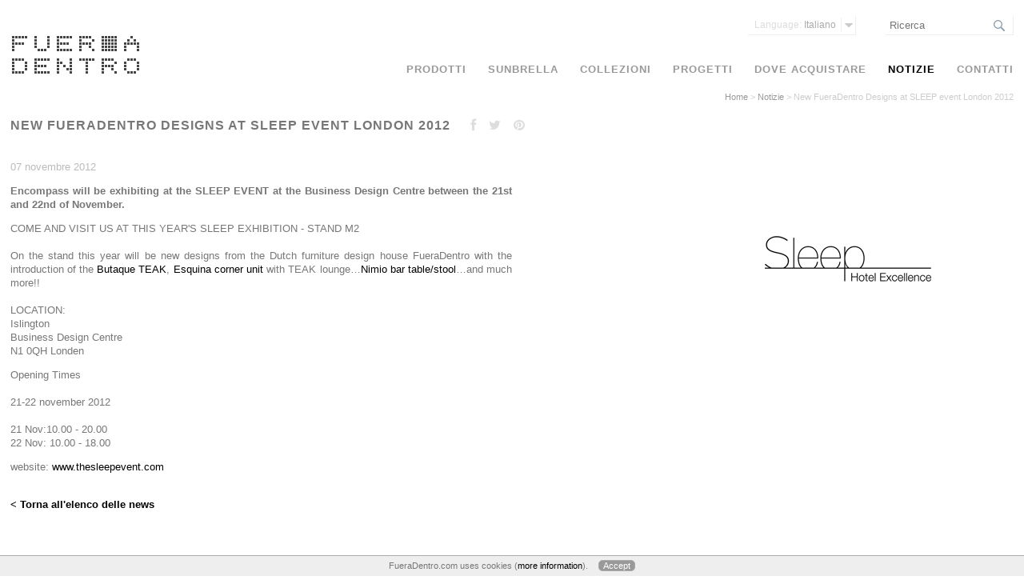

--- FILE ---
content_type: text/html; charset=utf-8
request_url: https://www.fueradentro.com/it/notizie/item/new-fueradentro-designs-at-sleep-event-london-2012/
body_size: 3661
content:
<!DOCTYPE html>
<html lang="it" xmlns="http://www.w3.org/1999/xhtml">
<head>

<meta charset="utf-8" />
<!-- 
	copyright FueraDentro 2011-2019. Website development & design by Status201.nl

	This website is powered by TYPO3 - inspiring people to share!
	TYPO3 is a free open source Content Management Framework initially created by Kasper Skaarhoj and licensed under GNU/GPL.
	TYPO3 is copyright 1998-2015 of Kasper Skaarhoj. Extensions are copyright of their respective owners.
	Information and contribution at http://typo3.org/
-->

<base href="https://www.fueradentro.com/" />

<title>New FueraDentro Designs at SLEEP event London 2012 | FueraDentro - Arredi da Esterno di Design</title>
<meta name="generator" content="TYPO3 4.5 CMS" />
<meta name="description" content="Notizie: Encompass will be exhibiting at the SLEEP EVENT at the Business Design Centre between the 21st and 22nd of November.
 - FueraDentro" />

<link rel="stylesheet" type="text/css" href="/typo3temp/stylesheet_fad97d0aa7.css?1304070788" media="all" />



<script src="/typo3temp/javascript_9ff553d212.js?1304070788" type="text/javascript"></script>


<link href="/fileadmin/templates/css/main-new.css" rel="stylesheet" type="text/css" />
	<!--[if lte IE 7]>
	<link rel="stylesheet" type="text/css" href="/fileadmin/templates/css/ie7.css" />
	<![endif]-->
	<link rel="stylesheet" href="/fileadmin/templates/fancybox/jquery.fancybox-1.3.4.css" type="text/css" media="screen" />
	<script src="//ajax.googleapis.com/ajax/libs/jquery/1.7.1/jquery.min.js" type="text/javascript"></script>

        <script type="text/javascript">
			var showMobileSwitch = false;		var homePage = false;
			if((navigator.userAgent.match(/iPhone/i)) || (navigator.userAgent.match(/iPod/i)) || (navigator.userAgent.match(/Android/i))) {
				if (document.cookie.indexOf("mobile_redirect=no-mobile") == -1 && homePage == true) {
					// window.location = "https://www.fueradentro.com/mobile/";
				} else {
					showMobileSwitch  = true;
				}
			}
			document.createElement("nav");
			document.documentElement.className += ' js';
			var _gaq = _gaq || [];
			_gaq.push(['_setAccount', 'UA-1176143-1']);
			// _gaq.push(['_gat._anonymizeIp']);
			_gaq.push(['_trackPageview']);
			_gaq.push(['_setDomainName', 'none']);
			_gaq.push(['_setAllowLinker', true]);
			_gaq.push(['_trackPageLoadTime']);
			(function() {
				var ga = document.createElement('script'); ga.type = 'text/javascript'; ga.async = true; ga.src = ('https:' == document.location.protocol ? 'https://ssl' : 'http://www') + '.google-analytics.com/ga.js';
				var s = document.getElementsByTagName('script')[0]; s.parentNode.insertBefore(ga, s);
			})();
			var pageTracker;
			_gaq.push(function() {
				pageTracker = _gat._getTrackerByName();
			});

        </script>

        <!-- Google tag (gtag.js) -->
        <script async="" src="https://www.googletagmanager.com/gtag/js?id=G-HMPJJXE22T" type="text/javascript"></script>
        <script type="text/javascript">
          window.dataLayer = window.dataLayer || [];
          function gtag(){dataLayer.push(arguments);}
          gtag('js', new Date());

          gtag('config', 'G-HMPJJXE22T');
        </script><link rel="alternate" hreflang="de" href="/de/news/item/new-fueradentro-designs-at-sleep-event-london-2012/" /><link rel="alternate" hreflang="en" href="/news/item/new-fueradentro-designs-at-sleep-event-london-2012/" /><link rel="alternate" hreflang="es" href="/es/novedades/item/new-fueradentro-designs-at-sleep-event-london-2012/" /><link rel="alternate" hreflang="fr" href="/fr/actualites/item/new-fueradentro-designs-at-sleep-event-london-2012/" /><link rel="alternate" hreflang="it" href="/it/notizie/item/new-fueradentro-designs-at-sleep-event-london-2012/" /><link rel="alternate" hreflang="nl" href="/nl/nieuws/item/new-fueradentro-designs-at-sleep-event-london-2012/" /><link rel="alternate" hreflang="sv" href="/sv/nyheter/item/new-fueradentro-designs-at-sleep-event-london-2012/" /><link rel="alternate" hreflang="he" href="/he/hdshot/item/new-fueradentro-designs-at-sleep-event-london-2012/" /><link rel="alternate" hreflang="ar" href="/ar/news/item/new-fueradentro-designs-at-sleep-event-london-2012/" /><link rel="alternate" hreflang="ja" href="/ja/news/item/new-fueradentro-designs-at-sleep-event-london-2012/" /><meta name="viewport" content="width=device-width, initial-scale=1" /><meta name="p:domain_verify" content="e69d6e0b4cbb0d6e2529764df08452ab" />
<link rel="canonical" href="https://www.fueradentro.com/it/notizie/item/new-fueradentro-designs-at-sleep-event-london-2012/" />

<meta property="og:title" content="New FueraDentro Designs at SLEEP event London 2012 - FueraDentro" />
<meta property="og:description" content="Encompass will be exhibiting at the SLEEP EVENT at the Business Design Centre between the 21st and 22nd of November.
" />
<meta property="og:type" content="website" />
<meta property="og:url" content="https://www.fueradentro.com/it/notizie/item/new-fueradentro-designs-at-sleep-event-london-2012/" />
<meta property="og:image" content="https://www.fueradentro.com/uploads/tx_fueradentrodata/sleep_sanderson.jpg" />
</head>
<body>


<div id="wrapper">

	<div id="container">

		<nav id="menu" role="navigation">
			<a href="/it/" title="FueraDentro Home">
			<img src="/fileadmin/templates/img/fueradentro.gif" alt="Fuer-a-Dentro Design Furniture" width="161" height="49" title="Fuer a Dentro Design Furniture Home" />
			</a>
			<p class="breadcrumb"><a href="/it/" title="Home">Home</a><span>&nbsp;&gt;&nbsp;</span><a href="/it/notizie/">Notizie</a><span>&nbsp;&gt;&nbsp;</span>New FueraDentro Designs at SLEEP event London 2012</p>
			<div class="button-mobile-menu"><span></span><span></span><span></span></div>	
			<ul id="tabnav"><li><a href="/it/prodotti/" title="Prodotti">Prodotti</a></li><li><a href="/it/sunbrella/" title="Sunbrella">Sunbrella</a></li><li><a href="/it/collezioni/" title="Collezioni">Collezioni</a></li><li><a href="/it/progetti/" title="Progetti">Progetti</a></li><li><a href="/it/dove-acquistare/" title="Dove acquistare">Dove acquistare</a></li><li class="selected"><a href="/it/notizie/" title="Notizie">Notizie</a></li><li><a href="/it/contatti/" title="Contatti">Contatti</a></li></ul>
		
		</nav>
		
		
		
	
		<div id="content">
	<h1 class="news-detail">New FueraDentro Designs at SLEEP event London 2012 <span class="social-buttons"> <a class="facebook icon-facebook fa-facebook-square" title="Facebook"></a> <a class="twitter icon-twitter fa-twitter-square" title="Twitter"></a> <a class="pinterest icon-pinterest fa-pinterest-square" title="Pinterest"></a></span></h1>
	<div class="news-image">
		<a class="contentlightbox" rel="content" title="New FueraDentro Designs at SLEEP event London 2012" href="/uploads/tx_fueradentrodata/sleep_sanderson.jpg">
		<img src="/uploads/tx_fueradentrodata/sleep_sanderson.jpg" width="208" height="183" alt="New FueraDentro Designs at SLEEP event London 2012" />
		</a>
	</div>
	<div class="news-content">
		<p class="date">
			07 novembre 2012		</p>
		<p class="intro">
			Encompass will be exhibiting at the SLEEP EVENT at the Business Design Centre between the 21st and 22nd of November.<br />

		</p>
				<p>COME AND VISIT US AT THIS YEAR'S SLEEP EXHIBITION - STAND M2<br /><br />On the stand this year will be new designs from the Dutch furniture design house FueraDentro with the introduction of the <a href="http://www.fueradentro.com/products/butaque/" target="_blank">Butaque TEAK</a>, <a href="http://www.fueradentro.com/products/esquina-lounge/" target="_blank">Esquina corner unit</a> with TEAK lounge…<a href="http://www.fueradentro.com/products/nimio-bartable-140-190/" target="_blank">Nimio bar table/stool</a>…and much more!!<br />&nbsp;<br />LOCATION:<br />Islington<br />Business Design Centre<br />N1 0QH Londen</p>
<p>Opening Times<br /><br />21-22 november 2012<br />&nbsp;<br />21 Nov:10.00 - 20.00<br />22 Nov: 10.00 - 18.00</p>
<p>website: <a href="http://www.thesleepevent.com/" target="_blank">www.thesleepevent.com</a></p>		
		<p class="back">
			&nbsp;<br />
			<a href="/it/notizie/">&lt; Torna all'elenco delle news</a>
		</p>
	</div>
</div>
	
	
		
		
		<div class="divider"><hr /></div>
		<nav id="language-select"><ul class="language-script-disabled"><li><a href="/de/news/item/new-fueradentro-designs-at-sleep-event-london-2012/" hreflang="de">Deutsch</a></li><li><a href="/news/item/new-fueradentro-designs-at-sleep-event-london-2012/" hreflang="en">English</a></li><li><a href="/es/novedades/item/new-fueradentro-designs-at-sleep-event-london-2012/" hreflang="es">Español</a></li><li><a href="/fr/actualites/item/new-fueradentro-designs-at-sleep-event-london-2012/" hreflang="fr">Français</a></li><li class="active"><a href="/it/notizie/item/new-fueradentro-designs-at-sleep-event-london-2012/" class="active">Italiano</a></li><li><a href="/nl/nieuws/item/new-fueradentro-designs-at-sleep-event-london-2012/" hreflang="nl">Nederlands</a></li><li><a href="/sv/nyheter/item/new-fueradentro-designs-at-sleep-event-london-2012/" hreflang="sv">Svenska</a></li><li><a href="/he/hdshot/item/new-fueradentro-designs-at-sleep-event-london-2012/" hreflang="ar">עברית</a></li><li><a href="/ar/news/item/new-fueradentro-designs-at-sleep-event-london-2012/" hreflang="he">العربية</a></li><li><a href="/ja/news/item/new-fueradentro-designs-at-sleep-event-london-2012/" hreflang="ja">日本語</a></li></ul></nav>
		
		<form class="search" action="/nc/it/cerca/" method="get" id="search_top">
			<fieldset>
					<input class="search" type="search" placeholder="Ricerca" name="tx_fueradentro_search[query]" value="" />
			</fieldset>
		</form>	
		
		
		<p class="banner">
			<a href="/fileadmin/user_upload/FueraDentro-Catalogue.pdf" target="_blank" onclick="_gaq.push(['_trackEvent','Download','Footer','Catalogue']);" title="Download/open the latest FueraDentro product catalogue">Catalogo</a>
			<!--
			| <a href="/fileadmin/user_upload/FueraDentro-Pricelist.pdf" target="_blank"  onclick="_gaq.push(['_trackEvent','Download','Footer','Pricelist']);" title="Download/open the latest FueraDentro pricelist">Listino Prezzi</a> 
			-->
			
			<!--
			| <a href="http://fueradentro.us1.list-manage.com/subscribe?u=2e1541e3a570b3f79decfb62f&id=5e2ae887b8" rel="nofollow" class="iframe newsletter" title="Sign up for the FueraDentro Newsletter">Newsletter</a> 
			-->
			| <a href="/it/mappa-del-sito/">Mappa del sito</a>
			<!-- | <a href="/it/notizie/">Notizie</a> -->
			| <a href="/it/riguardo-fueradentro/">Riguardo FueraDentro</a>
		</p>
		
		<p class="footer">
			<a href="http://fueradentro.net/" target="_blank" title="FueraDentro Downloads" rel="nofollow" onclick="window.open(pageTracker._getLinkerUrl(this.href),this.target);return false;">Downloads</a> 
			| <a href="/it/">&copy; FueraDentro 2026</a> | 
			<a href="http://www.facebook.com/pages/FueraDentro/163781433646646?ref=ts" class="icon-facebook" target="_blank" rel="nofollow" title="Visit us on Facebook" onclick="_gaq.push(['_trackEvent','Social','ExternalClick','Facebook']);"></a>
			<a href="http://twitter.com/fueradentro" class="icon-twitter" target="_blank" rel="nofollow" title="Follow us on Twitter" onclick="_gaq.push(['_trackEvent','Social','ExternalClick','Twitter']);"></a> 
			<a href="http://www.youtube.com/user/FueraDentro" class="icon-youtube" target="_blank" rel="nofollow" title="Check our videos on Youtube" onclick="_gaq.push(['_trackEvent','Social','ExternalClick','YouTube']);"></a>	
		</p>
		
		<span id="caption"></span>
	</div>
	

	
	
</div>

<div id="cookie-warning" style="display:none;">
	FueraDentro.com uses cookies (<a class="cookie" rel="nofollow" href="/it/cookies/">more information</a>). 
	<a class="cookie accept" rel="nofollow" href="/it/cookies/">Accept</a>
</div>


<script src="/fileadmin/templates/fancybox/jquery.fancybox-1.3.4.pack.js" type="text/javascript"></script>
<script src="/fileadmin/templates/js/srollTo_cycleAll.js" type="text/javascript"></script>
<script src="/fileadmin/templates/js/main.js" type="text/javascript"></script>

<!-- Google-code voor remarketingtag -->
<script type="text/javascript">
/* <![CDATA[ */
var google_conversion_id = 1008882668;
var google_custom_params = window.google_tag_params;
var google_remarketing_only = true;
/* ]]> */
</script>
<script type="text/javascript" src="//www.googleadservices.com/pagead/conversion.js">
</script>
<noscript>
<div style="display:inline;">
<img height="1" width="1" style="border-style:none;" alt="" src="//googleads.g.doubleclick.net/pagead/viewthroughconversion/1008882668/?value=0&amp;guid=ON&amp;script=0" />
</div>
</noscript>




</body>
</html>

--- FILE ---
content_type: text/css
request_url: https://www.fueradentro.com/fileadmin/templates/css/main-new.css
body_size: 15063
content:
@font-face{font-family:'FontAwesome';src:url('../font/fontawesome-webfont.eot?v=3.2.1');src:url('../font/fontawesome-webfont.eot?#iefix&v=3.2.1') format('embedded-opentype'),url('../font/fontawesome-webfont.woff?v=3.2.1') format('woff'),url('../font/fontawesome-webfont.ttf?v=3.2.1') format('truetype'),url('../font/fontawesome-webfont.svg#fontawesomeregular?v=3.2.1') format('svg');font-weight:normal;font-style:normal;}[class^="icon-"],[class*=" icon-"]{font-family:FontAwesome;font-weight:normal;font-style:normal;text-decoration:inherit;-webkit-font-smoothing:antialiased;*margin-right:.3em;}
[class^="icon-"]:before,[class*=" icon-"]:before{text-decoration:inherit;display:inline-block;speak:none;}
.icon-large:before{vertical-align:-10%;font-size:1.3333333333333333em;}
a [class^="icon-"],a [class*=" icon-"]{display:inline;}
[class^="icon-"].icon-fixed-width,[class*=" icon-"].icon-fixed-width{display:inline-block;width:1.1428571428571428em;text-align:right;padding-right:0.2857142857142857em;}[class^="icon-"].icon-fixed-width.icon-large,[class*=" icon-"].icon-fixed-width.icon-large{width:1.4285714285714286em;}
.icons-ul{margin-left:2.142857142857143em;list-style-type:none;}.icons-ul>li{position:relative;}
.icons-ul .icon-li{position:absolute;left:-2.142857142857143em;width:2.142857142857143em;text-align:center;line-height:inherit;}
[class^="icon-"].hide,[class*=" icon-"].hide{display:none;}
.icon-muted{color:#eeeeee;}
.icon-light{color:#ffffff;}
.icon-dark{color:#333333;}
.icon-border{border:solid 1px #eeeeee;padding:.2em .25em .15em;-webkit-border-radius:3px;-moz-border-radius:3px;border-radius:3px;}
.icon-2x{font-size:2em;}.icon-2x.icon-border{border-width:2px;-webkit-border-radius:4px;-moz-border-radius:4px;border-radius:4px;}
.icon-3x{font-size:3em;}.icon-3x.icon-border{border-width:3px;-webkit-border-radius:5px;-moz-border-radius:5px;border-radius:5px;}
.icon-4x{font-size:4em;}.icon-4x.icon-border{border-width:4px;-webkit-border-radius:6px;-moz-border-radius:6px;border-radius:6px;}
.icon-5x{font-size:5em;}.icon-5x.icon-border{border-width:5px;-webkit-border-radius:7px;-moz-border-radius:7px;border-radius:7px;}
.pull-right{float:right;}
.pull-left{float:left;}
[class^="icon-"].pull-left,[class*=" icon-"].pull-left{margin-right:.3em;}
[class^="icon-"].pull-right,[class*=" icon-"].pull-right{margin-left:.3em;}
[class^="icon-"],[class*=" icon-"]{display:inline;width:auto;height:auto;line-height:normal;vertical-align:baseline;background-image:none;background-position:0% 0%;background-repeat:repeat;margin-top:0;}
.icon-white,.nav-pills>.active>a>[class^="icon-"],.nav-pills>.active>a>[class*=" icon-"],.nav-list>.active>a>[class^="icon-"],.nav-list>.active>a>[class*=" icon-"],.navbar-inverse .nav>.active>a>[class^="icon-"],.navbar-inverse .nav>.active>a>[class*=" icon-"],.dropdown-menu>li>a:hover>[class^="icon-"],.dropdown-menu>li>a:hover>[class*=" icon-"],.dropdown-menu>.active>a>[class^="icon-"],.dropdown-menu>.active>a>[class*=" icon-"],.dropdown-submenu:hover>a>[class^="icon-"],.dropdown-submenu:hover>a>[class*=" icon-"]{background-image:none;}
.btn [class^="icon-"].icon-large,.nav [class^="icon-"].icon-large,.btn [class*=" icon-"].icon-large,.nav [class*=" icon-"].icon-large{line-height:.9em;}
.btn [class^="icon-"].icon-spin,.nav [class^="icon-"].icon-spin,.btn [class*=" icon-"].icon-spin,.nav [class*=" icon-"].icon-spin{display:inline-block;}
.nav-tabs [class^="icon-"],.nav-pills [class^="icon-"],.nav-tabs [class*=" icon-"],.nav-pills [class*=" icon-"],.nav-tabs [class^="icon-"].icon-large,.nav-pills [class^="icon-"].icon-large,.nav-tabs [class*=" icon-"].icon-large,.nav-pills [class*=" icon-"].icon-large{line-height:.9em;}
.btn [class^="icon-"].pull-left.icon-2x,.btn [class*=" icon-"].pull-left.icon-2x,.btn [class^="icon-"].pull-right.icon-2x,.btn [class*=" icon-"].pull-right.icon-2x{margin-top:.18em;}
.btn [class^="icon-"].icon-spin.icon-large,.btn [class*=" icon-"].icon-spin.icon-large{line-height:.8em;}
.btn.btn-small [class^="icon-"].pull-left.icon-2x,.btn.btn-small [class*=" icon-"].pull-left.icon-2x,.btn.btn-small [class^="icon-"].pull-right.icon-2x,.btn.btn-small [class*=" icon-"].pull-right.icon-2x{margin-top:.25em;}
.btn.btn-large [class^="icon-"],.btn.btn-large [class*=" icon-"]{margin-top:0;}.btn.btn-large [class^="icon-"].pull-left.icon-2x,.btn.btn-large [class*=" icon-"].pull-left.icon-2x,.btn.btn-large [class^="icon-"].pull-right.icon-2x,.btn.btn-large [class*=" icon-"].pull-right.icon-2x{margin-top:.05em;}
.btn.btn-large [class^="icon-"].pull-left.icon-2x,.btn.btn-large [class*=" icon-"].pull-left.icon-2x{margin-right:.2em;}
.btn.btn-large [class^="icon-"].pull-right.icon-2x,.btn.btn-large [class*=" icon-"].pull-right.icon-2x{margin-left:.2em;}
.nav-list [class^="icon-"],.nav-list [class*=" icon-"]{line-height:inherit;}
.icon-stack{position:relative;display:inline-block;width:2em;height:2em;line-height:2em;vertical-align:-35%;}.icon-stack [class^="icon-"],.icon-stack [class*=" icon-"]{display:block;text-align:center;position:absolute;width:100%;height:100%;font-size:1em;line-height:inherit;*line-height:2em;}
.icon-stack .icon-stack-base{font-size:2em;*line-height:1em;}
.icon-spin{display:inline-block;-moz-animation:spin 2s infinite linear;-o-animation:spin 2s infinite linear;-webkit-animation:spin 2s infinite linear;animation:spin 2s infinite linear;}
a .icon-stack,a .icon-spin{display:inline-block;text-decoration:none;}
@-moz-keyframes spin{0%{-moz-transform:rotate(0deg);} 100%{-moz-transform:rotate(359deg);}}@-webkit-keyframes spin{0%{-webkit-transform:rotate(0deg);} 100%{-webkit-transform:rotate(359deg);}}@-o-keyframes spin{0%{-o-transform:rotate(0deg);} 100%{-o-transform:rotate(359deg);}}@-ms-keyframes spin{0%{-ms-transform:rotate(0deg);} 100%{-ms-transform:rotate(359deg);}}@keyframes spin{0%{transform:rotate(0deg);} 100%{transform:rotate(359deg);}}.icon-rotate-90:before{-webkit-transform:rotate(90deg);-moz-transform:rotate(90deg);-ms-transform:rotate(90deg);-o-transform:rotate(90deg);transform:rotate(90deg);filter:progid:DXImageTransform.Microsoft.BasicImage(rotation=1);}
.icon-rotate-180:before{-webkit-transform:rotate(180deg);-moz-transform:rotate(180deg);-ms-transform:rotate(180deg);-o-transform:rotate(180deg);transform:rotate(180deg);filter:progid:DXImageTransform.Microsoft.BasicImage(rotation=2);}
.icon-rotate-270:before{-webkit-transform:rotate(270deg);-moz-transform:rotate(270deg);-ms-transform:rotate(270deg);-o-transform:rotate(270deg);transform:rotate(270deg);filter:progid:DXImageTransform.Microsoft.BasicImage(rotation=3);}
.icon-flip-horizontal:before{-webkit-transform:scale(-1, 1);-moz-transform:scale(-1, 1);-ms-transform:scale(-1, 1);-o-transform:scale(-1, 1);transform:scale(-1, 1);}
.icon-flip-vertical:before{-webkit-transform:scale(1, -1);-moz-transform:scale(1, -1);-ms-transform:scale(1, -1);-o-transform:scale(1, -1);transform:scale(1, -1);}
a .icon-rotate-90:before,a .icon-rotate-180:before,a .icon-rotate-270:before,a .icon-flip-horizontal:before,a .icon-flip-vertical:before{display:inline-block;}
.icon-glass:before{content:"\f000";}
.icon-music:before{content:"\f001";}
.icon-search:before{content:"\f002";}
.icon-envelope-alt:before{content:"\f003";}
.icon-heart:before{content:"\f004";}
.icon-star:before{content:"\f005";}
.icon-star-empty:before{content:"\f006";}
.icon-user:before{content:"\f007";}
.icon-film:before{content:"\f008";}
.icon-th-large:before{content:"\f009";}
.icon-th:before{content:"\f00a";}
.icon-th-list:before{content:"\f00b";}
.icon-ok:before{content:"\f00c";}
.icon-remove:before{content:"\f00d";}
.icon-zoom-in:before{content:"\f00e";}
.icon-zoom-out:before{content:"\f010";}
.icon-power-off:before,.icon-off:before{content:"\f011";}
.icon-signal:before{content:"\f012";}
.icon-gear:before,.icon-cog:before{content:"\f013";}
.icon-trash:before{content:"\f014";}
.icon-home:before{content:"\f015";}
.icon-file-alt:before{content:"\f016";}
.icon-time:before{content:"\f017";}
.icon-road:before{content:"\f018";}
.icon-download-alt:before{content:"\f019";}
.icon-download:before{content:"\f01a";}
.icon-upload:before{content:"\f01b";}
.icon-inbox:before{content:"\f01c";}
.icon-play-circle:before{content:"\f01d";}
.icon-rotate-right:before,.icon-repeat:before{content:"\f01e";}
.icon-refresh:before{content:"\f021";}
.icon-list-alt:before{content:"\f022";}
.icon-lock:before{content:"\f023";}
.icon-flag:before{content:"\f024";}
.icon-headphones:before{content:"\f025";}
.icon-volume-off:before{content:"\f026";}
.icon-volume-down:before{content:"\f027";}
.icon-volume-up:before{content:"\f028";}
.icon-qrcode:before{content:"\f029";}
.icon-barcode:before{content:"\f02a";}
.icon-tag:before{content:"\f02b";}
.icon-tags:before{content:"\f02c";}
.icon-book:before{content:"\f02d";}
.icon-bookmark:before{content:"\f02e";}
.icon-print:before{content:"\f02f";}
.icon-camera:before{content:"\f030";}
.icon-font:before{content:"\f031";}
.icon-bold:before{content:"\f032";}
.icon-italic:before{content:"\f033";}
.icon-text-height:before{content:"\f034";}
.icon-text-width:before{content:"\f035";}
.icon-align-left:before{content:"\f036";}
.icon-align-center:before{content:"\f037";}
.icon-align-right:before{content:"\f038";}
.icon-align-justify:before{content:"\f039";}
.icon-list:before{content:"\f03a";}
.icon-indent-left:before{content:"\f03b";}
.icon-indent-right:before{content:"\f03c";}
.icon-facetime-video:before{content:"\f03d";}
.icon-picture:before{content:"\f03e";}
.icon-pencil:before{content:"\f040";}
.icon-map-marker:before{content:"\f041";}
.icon-adjust:before{content:"\f042";}
.icon-tint:before{content:"\f043";}
.icon-edit:before{content:"\f044";}
.icon-share:before{content:"\f045";}
.icon-check:before{content:"\f046";}
.icon-move:before{content:"\f047";}
.icon-step-backward:before{content:"\f048";}
.icon-fast-backward:before{content:"\f049";}
.icon-backward:before{content:"\f04a";}
.icon-play:before{content:"\f04b";}
.icon-pause:before{content:"\f04c";}
.icon-stop:before{content:"\f04d";}
.icon-forward:before{content:"\f04e";}
.icon-fast-forward:before{content:"\f050";}
.icon-step-forward:before{content:"\f051";}
.icon-eject:before{content:"\f052";}
.icon-chevron-left:before{content:"\f053";}
.icon-chevron-right:before{content:"\f054";}
.icon-plus-sign:before{content:"\f055";}
.icon-minus-sign:before{content:"\f056";}
.icon-remove-sign:before{content:"\f057";}
.icon-ok-sign:before{content:"\f058";}
.icon-question-sign:before{content:"\f059";}
.icon-info-sign:before{content:"\f05a";}
.icon-screenshot:before{content:"\f05b";}
.icon-remove-circle:before{content:"\f05c";}
.icon-ok-circle:before{content:"\f05d";}
.icon-ban-circle:before{content:"\f05e";}
.icon-arrow-left:before{content:"\f060";}
.icon-arrow-right:before{content:"\f061";}
.icon-arrow-up:before{content:"\f062";}
.icon-arrow-down:before{content:"\f063";}
.icon-mail-forward:before,.icon-share-alt:before{content:"\f064";}
.icon-resize-full:before{content:"\f065";}
.icon-resize-small:before{content:"\f066";}
.icon-plus:before{content:"\f067";}
.icon-minus:before{content:"\f068";}
.icon-asterisk:before{content:"\f069";}
.icon-exclamation-sign:before{content:"\f06a";}
.icon-gift:before{content:"\f06b";}
.icon-leaf:before{content:"\f06c";}
.icon-fire:before{content:"\f06d";}
.icon-eye-open:before{content:"\f06e";}
.icon-eye-close:before{content:"\f070";}
.icon-warning-sign:before{content:"\f071";}
.icon-plane:before{content:"\f072";}
.icon-calendar:before{content:"\f073";}
.icon-random:before{content:"\f074";}
.icon-comment:before{content:"\f075";}
.icon-magnet:before{content:"\f076";}
.icon-chevron-up:before{content:"\f077";}
.icon-chevron-down:before{content:"\f078";}
.icon-retweet:before{content:"\f079";}
.icon-shopping-cart:before{content:"\f07a";}
.icon-folder-close:before{content:"\f07b";}
.icon-folder-open:before{content:"\f07c";}
.icon-resize-vertical:before{content:"\f07d";}
.icon-resize-horizontal:before{content:"\f07e";}
.icon-bar-chart:before{content:"\f080";}
.icon-twitter-sign:before{content:"\f081";}
.icon-facebook-sign:before{content:"\f082";}
.icon-camera-retro:before{content:"\f083";}
.icon-key:before{content:"\f084";}
.icon-gears:before,.icon-cogs:before{content:"\f085";}
.icon-comments:before{content:"\f086";}
.icon-thumbs-up-alt:before{content:"\f087";}
.icon-thumbs-down-alt:before{content:"\f088";}
.icon-star-half:before{content:"\f089";}
.icon-heart-empty:before{content:"\f08a";}
.icon-signout:before{content:"\f08b";}
.icon-linkedin-sign:before{content:"\f08c";}
.icon-pushpin:before{content:"\f08d";}
.icon-external-link:before{content:"\f08e";}
.icon-signin:before{content:"\f090";}
.icon-trophy:before{content:"\f091";}
.icon-github-sign:before{content:"\f092";}
.icon-upload-alt:before{content:"\f093";}
.icon-lemon:before{content:"\f094";}
.icon-phone:before{content:"\f095";}
.icon-unchecked:before,.icon-check-empty:before{content:"\f096";}
.icon-bookmark-empty:before{content:"\f097";}
.icon-phone-sign:before{content:"\f098";}
.icon-twitter:before{content:"\f099";}
.icon-facebook:before{content:"\f09a";}
.icon-github:before{content:"\f09b";}
.icon-unlock:before{content:"\f09c";}
.icon-credit-card:before{content:"\f09d";}
.icon-rss:before{content:"\f09e";}
.icon-hdd:before{content:"\f0a0";}
.icon-bullhorn:before{content:"\f0a1";}
.icon-bell:before{content:"\f0a2";}
.icon-certificate:before{content:"\f0a3";}
.icon-hand-right:before{content:"\f0a4";}
.icon-hand-left:before{content:"\f0a5";}
.icon-hand-up:before{content:"\f0a6";}
.icon-hand-down:before{content:"\f0a7";}
.icon-circle-arrow-left:before{content:"\f0a8";}
.icon-circle-arrow-right:before{content:"\f0a9";}
.icon-circle-arrow-up:before{content:"\f0aa";}
.icon-circle-arrow-down:before{content:"\f0ab";}
.icon-globe:before{content:"\f0ac";}
.icon-wrench:before{content:"\f0ad";}
.icon-tasks:before{content:"\f0ae";}
.icon-filter:before{content:"\f0b0";}
.icon-briefcase:before{content:"\f0b1";}
.icon-fullscreen:before{content:"\f0b2";}
.icon-group:before{content:"\f0c0";}
.icon-link:before{content:"\f0c1";}
.icon-cloud:before{content:"\f0c2";}
.icon-beaker:before{content:"\f0c3";}
.icon-cut:before{content:"\f0c4";}
.icon-copy:before{content:"\f0c5";}
.icon-paperclip:before,.icon-paper-clip:before{content:"\f0c6";}
.icon-save:before{content:"\f0c7";}
.icon-sign-blank:before{content:"\f0c8";}
.icon-reorder:before{content:"\f0c9";}
.icon-list-ul:before{content:"\f0ca";}
.icon-list-ol:before{content:"\f0cb";}
.icon-strikethrough:before{content:"\f0cc";}
.icon-underline:before{content:"\f0cd";}
.icon-table:before{content:"\f0ce";}
.icon-magic:before{content:"\f0d0";}
.icon-truck:before{content:"\f0d1";}
.icon-pinterest:before{content:"\f0d2";}
.icon-pinterest-sign:before{content:"\f0d3";}
.icon-google-plus-sign:before{content:"\f0d4";}
.icon-google-plus:before{content:"\f0d5";}
.icon-money:before{content:"\f0d6";}
.icon-caret-down:before{content:"\f0d7";}
.icon-caret-up:before{content:"\f0d8";}
.icon-caret-left:before{content:"\f0d9";}
.icon-caret-right:before{content:"\f0da";}
.icon-columns:before{content:"\f0db";}
.icon-sort:before{content:"\f0dc";}
.icon-sort-down:before{content:"\f0dd";}
.icon-sort-up:before{content:"\f0de";}
.icon-envelope:before{content:"\f0e0";}
.icon-linkedin:before{content:"\f0e1";}
.icon-rotate-left:before,.icon-undo:before{content:"\f0e2";}
.icon-legal:before{content:"\f0e3";}
.icon-dashboard:before{content:"\f0e4";}
.icon-comment-alt:before{content:"\f0e5";}
.icon-comments-alt:before{content:"\f0e6";}
.icon-bolt:before{content:"\f0e7";}
.icon-sitemap:before{content:"\f0e8";}
.icon-umbrella:before{content:"\f0e9";}
.icon-paste:before{content:"\f0ea";}
.icon-lightbulb:before{content:"\f0eb";}
.icon-exchange:before{content:"\f0ec";}
.icon-cloud-download:before{content:"\f0ed";}
.icon-cloud-upload:before{content:"\f0ee";}
.icon-user-md:before{content:"\f0f0";}
.icon-stethoscope:before{content:"\f0f1";}
.icon-suitcase:before{content:"\f0f2";}
.icon-bell-alt:before{content:"\f0f3";}
.icon-coffee:before{content:"\f0f4";}
.icon-food:before{content:"\f0f5";}
.icon-file-text-alt:before{content:"\f0f6";}
.icon-building:before{content:"\f0f7";}
.icon-hospital:before{content:"\f0f8";}
.icon-ambulance:before{content:"\f0f9";}
.icon-medkit:before{content:"\f0fa";}
.icon-fighter-jet:before{content:"\f0fb";}
.icon-beer:before{content:"\f0fc";}
.icon-h-sign:before{content:"\f0fd";}
.icon-plus-sign-alt:before{content:"\f0fe";}
.icon-double-angle-left:before{content:"\f100";}
.icon-double-angle-right:before{content:"\f101";}
.icon-double-angle-up:before{content:"\f102";}
.icon-double-angle-down:before{content:"\f103";}
.icon-angle-left:before{content:"\f104";}
.icon-angle-right:before{content:"\f105";}
.icon-angle-up:before{content:"\f106";}
.icon-angle-down:before{content:"\f107";}
.icon-desktop:before{content:"\f108";}
.icon-laptop:before{content:"\f109";}
.icon-tablet:before{content:"\f10a";}
.icon-mobile-phone:before{content:"\f10b";}
.icon-circle-blank:before{content:"\f10c";}
.icon-quote-left:before{content:"\f10d";}
.icon-quote-right:before{content:"\f10e";}
.icon-spinner:before{content:"\f110";}
.icon-circle:before{content:"\f111";}
.icon-mail-reply:before,.icon-reply:before{content:"\f112";}
.icon-github-alt:before{content:"\f113";}
.icon-folder-close-alt:before{content:"\f114";}
.icon-folder-open-alt:before{content:"\f115";}
.icon-expand-alt:before{content:"\f116";}
.icon-collapse-alt:before{content:"\f117";}
.icon-smile:before{content:"\f118";}
.icon-frown:before{content:"\f119";}
.icon-meh:before{content:"\f11a";}
.icon-gamepad:before{content:"\f11b";}
.icon-keyboard:before{content:"\f11c";}
.icon-flag-alt:before{content:"\f11d";}
.icon-flag-checkered:before{content:"\f11e";}
.icon-terminal:before{content:"\f120";}
.icon-code:before{content:"\f121";}
.icon-reply-all:before{content:"\f122";}
.icon-mail-reply-all:before{content:"\f122";}
.icon-star-half-full:before,.icon-star-half-empty:before{content:"\f123";}
.icon-location-arrow:before{content:"\f124";}
.icon-crop:before{content:"\f125";}
.icon-code-fork:before{content:"\f126";}
.icon-unlink:before{content:"\f127";}
.icon-question:before{content:"\f128";}
.icon-info:before{content:"\f129";}
.icon-exclamation:before{content:"\f12a";}
.icon-superscript:before{content:"\f12b";}
.icon-subscript:before{content:"\f12c";}
.icon-eraser:before{content:"\f12d";}
.icon-puzzle-piece:before{content:"\f12e";}
.icon-microphone:before{content:"\f130";}
.icon-microphone-off:before{content:"\f131";}
.icon-shield:before{content:"\f132";}
.icon-calendar-empty:before{content:"\f133";}
.icon-fire-extinguisher:before{content:"\f134";}
.icon-rocket:before{content:"\f135";}
.icon-maxcdn:before{content:"\f136";}
.icon-chevron-sign-left:before{content:"\f137";}
.icon-chevron-sign-right:before{content:"\f138";}
.icon-chevron-sign-up:before{content:"\f139";}
.icon-chevron-sign-down:before{content:"\f13a";}
.icon-html5:before{content:"\f13b";}
.icon-css3:before{content:"\f13c";}
.icon-anchor:before{content:"\f13d";}
.icon-unlock-alt:before{content:"\f13e";}
.icon-bullseye:before{content:"\f140";}
.icon-ellipsis-horizontal:before{content:"\f141";}
.icon-ellipsis-vertical:before{content:"\f142";}
.icon-rss-sign:before{content:"\f143";}
.icon-play-sign:before{content:"\f144";}
.icon-ticket:before{content:"\f145";}
.icon-minus-sign-alt:before{content:"\f146";}
.icon-check-minus:before{content:"\f147";}
.icon-level-up:before{content:"\f148";}
.icon-level-down:before{content:"\f149";}
.icon-check-sign:before{content:"\f14a";}
.icon-edit-sign:before{content:"\f14b";}
.icon-external-link-sign:before{content:"\f14c";}
.icon-share-sign:before{content:"\f14d";}
.icon-compass:before{content:"\f14e";}
.icon-collapse:before{content:"\f150";}
.icon-collapse-top:before{content:"\f151";}
.icon-expand:before{content:"\f152";}
.icon-euro:before,.icon-eur:before{content:"\f153";}
.icon-gbp:before{content:"\f154";}
.icon-dollar:before,.icon-usd:before{content:"\f155";}
.icon-rupee:before,.icon-inr:before{content:"\f156";}
.icon-yen:before,.icon-jpy:before{content:"\f157";}
.icon-renminbi:before,.icon-cny:before{content:"\f158";}
.icon-won:before,.icon-krw:before{content:"\f159";}
.icon-bitcoin:before,.icon-btc:before{content:"\f15a";}
.icon-file:before{content:"\f15b";}
.icon-file-text:before{content:"\f15c";}
.icon-sort-by-alphabet:before{content:"\f15d";}
.icon-sort-by-alphabet-alt:before{content:"\f15e";}
.icon-sort-by-attributes:before{content:"\f160";}
.icon-sort-by-attributes-alt:before{content:"\f161";}
.icon-sort-by-order:before{content:"\f162";}
.icon-sort-by-order-alt:before{content:"\f163";}
.icon-thumbs-up:before{content:"\f164";}
.icon-thumbs-down:before{content:"\f165";}
.icon-youtube-sign:before{content:"\f166";}
.icon-youtube:before{content:"\f167";}
.icon-xing:before{content:"\f168";}
.icon-xing-sign:before{content:"\f169";}
.icon-youtube-play:before{content:"\f16a";}
.icon-dropbox:before{content:"\f16b";}
.icon-stackexchange:before{content:"\f16c";}
.icon-instagram:before{content:"\f16d";}
.icon-flickr:before{content:"\f16e";}
.icon-adn:before{content:"\f170";}
.icon-bitbucket:before{content:"\f171";}
.icon-bitbucket-sign:before{content:"\f172";}
.icon-tumblr:before{content:"\f173";}
.icon-tumblr-sign:before{content:"\f174";}
.icon-long-arrow-down:before{content:"\f175";}
.icon-long-arrow-up:before{content:"\f176";}
.icon-long-arrow-left:before{content:"\f177";}
.icon-long-arrow-right:before{content:"\f178";}
.icon-apple:before{content:"\f179";}
.icon-windows:before{content:"\f17a";}
.icon-android:before{content:"\f17b";}
.icon-linux:before{content:"\f17c";}
.icon-dribbble:before{content:"\f17d";}
.icon-skype:before{content:"\f17e";}
.icon-foursquare:before{content:"\f180";}
.icon-trello:before{content:"\f181";}
.icon-female:before{content:"\f182";}
.icon-male:before{content:"\f183";}
.icon-gittip:before{content:"\f184";}
.icon-sun:before{content:"\f185";}
.icon-moon:before{content:"\f186";}
.icon-archive:before{content:"\f187";}
.icon-bug:before{content:"\f188";}
.icon-vk:before{content:"\f189";}
.icon-weibo:before{content:"\f18a";}
.icon-renren:before{content:"\f18b";}



html, body {
  margin:0;
  height: 100%;
}
body {
  background-color: #FFF;
  font-size: 11px;
  font-family: Helvetica, Arial, Sans-Serif;
  color:#564b47;
  color: #777777;
  padding:0px;
  height: 98%; /* Vertical scrollbar workaround */
}


/* Main Layout
+++++++++++++++++++++++++++++++++++++++++++++++++++++++++++++++++++++++++++++*/
#wrapper {
	position: relative;
	height: auto;
	min-height: 100%;
	width: 100%;
	min-width: 970px;
	max-width: 1400px;
	margin: 0 auto;
	/* top: 50%; */
	text-align: center;
	padding: 0px;
	/* background: #FFF url("../img/header_bg.gif") repeat-x; */
}
#wrapper.home {
	min-height: 0;
}
#wrapper.cta {
	margin: 0px auto -140px;
	overflow: hidden;
}
#wrapper.cta.home {
	margin: 0px auto;
	overflow: visible;
}

div#container {
    height: 100%;
    min-height: 620px;
    width: 98%;
	padding: 0 1%;
	margin: 0;
	overflow: hidden;
}
div#container.home{
	min-height: 0;
}

#carousel_container, .cta div.push {
    clear: both;
    height: 140px;
    height: 123px; /* Get rid of vertical scrollbar workaround */
    margin: 0 auto;
    width: 100%;
}

#menu, #content, .divider {
	margin : 0;
	width: 100%;
}



form {
  margin: 0 !important;
  padding: 0 !important;
}
object {
  outline: none;
}
img {
	border: 0 none;
}
h1 {
  font-size: 16px;
}

h2 {
  font-size: 14px;
}
h3 {
  font-size: 12px;
  /* padding-top: 0 !important; */
}

a:link {
  color: #000;
  text-decoration: none;
  /* border-bottom: 1px dotted #CCC; */
}
a:visited {
  color: #000;
  text-decoration: none;
  /*border-bottom: 1px dotted #CCC;*/
  outline: none;
}
a:hover {
  color: #666;
  text-decoration: none;
  border-bottom: 1px solid #CCC;
}
a:active {
  color: #000;
  text-decoration: none;
  border-bottom: 1px solid #666; 
  outline: none;
}
#widget-showroom a:hover,
#widget-showroom a:active {
  border-bottom: medium none;
}

/* Searchbox header
=============================================================================*/
form.search {
	position: absolute;
	top: 20px;
	right: 1%;
	z-index: 1000;
	padding:0;
	height: 25px;
}

input[type="search"]::-webkit-search-decoration,
input[type="search"]::-webkit-search-cancel-button,
input[type="search"]::-webkit-search-results-button,
input[type="search"]::-webkit-search-results-decoration {
  display: none;
}
input[type=search] {
-webkit-appearance: textfield;
}

form.search input.search {
	border:1px solid #eee;
	border-top:medium none;
	border-left:medium none;
	line-height:23px;
	white-space: nowrap;
	text-align:left;
	color: #CCC;
	padding: 0 20px 0 5px;
	min-height: 23px;
	margin:0;
	width: 160px;
	background:#FFF url(https://www.fueradentro.com/fileadmin/templates/img/bg_search_button.png) top right no-repeat;
}

/* IE hack */
form.search input.search { line-height: 23px\9 } 

form.search input.search.focus{
	color: #000;
	border-color: #aaa;
	/* width: 250px; */
}



/* Language select new 
+++++++++++++++++++++++++++++++++++++++++++++++++++++++++++++++++++++++++++++*/
div#language{
	position: absolute;
	top: 26px;
	right: 210px;
	color: #ccc;
	text-transform: uppercase;
}
div#language a{
	color: #aaa;
}
div#language a:link {
	border-bottom-width: 0;
}
div#language a:visited {
	border-bottom-width: 0;
}

/* Language select revisited */
#language-select {
	position: absolute;
	top: 20px;
	right: 210px;
	z-index: 1000;
	color: #CCC;
	text-align:left;
	background:#FFF url(https://www.fueradentro.com/fileadmin/templates/img/pulldown.gif) right 2px no-repeat;
	border:1px solid #eee;
	border-top: medium none;
	border-left: medium none;
	padding:0;
	line-height:23px;
	font-size: 12px;
	white-space: nowrap;
}
#language-select > a span {
	color: #DDD;
}
.language-pullup {
	background:#FFF url(https://www.fueradentro.com/fileadmin/templates/img/pullup.gif) right 2px no-repeat !important;
}
#language-select a, #language-select a:link, #language-select a:hover, #language-select a:active{
	color: #AAA;
	text-decoration: none;
	outline: none;
	line-height: 18px;
	padding: 0px 24px 3px 8px;
	border:none;
	whitespace:nowrap;
	border-bottom: 0px !important;
}
.js #language-select ul {
	display: none;
}
#language-select ul li {
	background: transparent;
	padding:0 8px 0 8px;
	cursor: pointer;
	line-height: 27px;
}
#language-select ul li.active,
#language-select ul li.active a.active{
	cursor: default;
	color: #DDD;
}
#language-select ul li.active.active-lang a.active {
	color: #DDD !important;
}
#language-select ul li a, #language-select ul li a:link, #language-select ul li a:hover, #language-select ul li a:active{
	padding: 0px;
}
#language-select ul.language-script-disabled li{
	display:inline;
	float:left;
	background: #fff;
	font-size: 11px;
	line-height: 23px;
}
#language-select ul {
	text-align: left; 
	margin:0;
	list-style:none;
	padding:0 0 0 0;
	border-top:1px solid #eee;
	border-left: 1px solid #eee;
}
.active-lang, .active-lang a, .active-lang:active{
	color: #666 !important;
	background: #EEE !important;
}
#language-select li.active:hover {
	color: #ccc !important;
}



.hide {
	display:none;
}

#menu {
	float: left;
	height: 100px;
	padding: 0 0 6px 0;
	vertical-align: top;
	margin-top: 20px;
	border: 0;
	text-align: left;
	/*background: #FFFFFF url("../img/header_bg.png") repeat-x scroll left top;*/
	background: #FFFFFF url() repeat-x scroll left top;
	position:relative;
	z-index: 1;
}
#menu ul {
	float: right;
	margin: 0;
	padding: 70px 0 0 0;
	padding: 50px 0 0 0;
	list-style: none;
}

#menu li {
	float: left;
	/*background-image: url("../img/tab-left.gif");*/
	background-image: url();
	background-repeat: no-repeat;
	margin: 0 0 0 14px;
	padding: 0 0 0 8px;
}
#menu li:first-child {
	margin: 0 0 0 4px;
	padding: 0 0 0 8px;
}

#menu  li a {
	float: left;
	display: block;
	/*background-image: url("../img/tab-right.gif");*/
	background-image: url();
	background-repeat: no-repeat;
	background-position: right top;
	padding: 9px 0px 9px 15px;
	text-decoration: none;
	font-weight: bold;
	text-transform: uppercase;
	letter-spacing: 1px;
	font-size: 13px;
	color: #999;
	cursor: pointer;
	border: 0;
}

#menu  li a:hover {
	color: #000;
	border: 0;
}

#menu .active, #menu .active a, #menu .selected, #menu .selected a{
	/*background-image: url("../img/tab-left-active.gif")!important;*/
	background-image: url()!important;
	cursor: pointer;
	color: #000 !important;
	outline: none;
}
#menu .active a, #menu .selected a {
	/*background-image: url("../img/tab-right-active.gif")!important;*/
	background-image: url()!important;
}

#menu img {
	padding-left: 1px;
	cursor: pointer;
	/*float: left;*/
	border: 0;
	position: absolute;
	top:0px;
	left:0px;
	top: auto;
	bottom: 23px;
	bottom: 33px;
}

.home #menu img {
	top: auto;
	bottom: 23px;
	bottom: 33px;
}

p.breadcrumb {
    left: auto;
	right: 0px;
    position: absolute;
    top: 100px;
    top: 84px;
	color: #ccc;
	z-index: 10;
}

p.breadcrumb  a {
	color: #999;
	text-decoration: none;
	border: none 0;
}
p.breadcrumb  a:active, p.breadcrumb  a:hover {
	color: #666;
}

*[dir=rtl], *[dir=rtl] a {
	direction:rtl; 
	unicode-bidi:embed;
}

#content {
	font-size: 13px;
	height: auto;
	min-height: 436px;
	clear: both;
	overflow: hidden;
	position: relative;
	line-height: 1.35;
	padding-bottom: 30px;
}
#content p {
	text-align: justify;
}
#content.home {
	height: 436px;
	z-index:0;
}
.js #content.home {
	overflow: hidden;
	margin-bottom: 70px;
}
div.lightbox div#content {
	width: auto;
	height: 100%;
	margin-right: 5px;
}
#content h1, #content h2, #content h3 {
	text-align: left;
	letter-spacing: 1px;
	padding: 20px;
	padding-left: 0;
	padding-right: 0;
	margin: 0;
	float:left;
}
#content.news h1{
	float:none; /* Float on news overview not ok in webkit */
}
#content .dickson-showroom h1,
#content .dickson-showroom h2,
#content .dickson-showroom h3 {
	float: none;
}
.content h1, .content h2, .content h3 {
	min-width:500px;
	width: 60% !important;
	width: 51% !important;
}
#content h1 {
	clear:both;
	text-transform: uppercase;
}
.content p {
	text-align: left;
	padding:  6px 20px;
	padding-left: 0;
	margin: 0;
	min-width: 500px;
	min-width: 480px;
	width: 60%;
	width: 51%;
	float:left;
}
	.content p img {
		float: left;
		margin: 10px 10px 10px 0;
	}

.content img {
	float: right;
	padding: 22px;
}
.about img {
	margin-top: 70px;
}
.content ul {
	clear: none !important;
	width:500px;
}

#content strong {
	font-weight: bold;
	color: #564B47;
}

#content a strong {
	font-weight: bold;
	color: #000;
}
#content a img {
	border: 0 none;
}
#content ul{
	text-align: left;
	clear: both;
	margin: 10px 0 10px 20px;
	margin-left: 0;
	padding: 0;
	list-style-type: circle;
	list-style-position: outside;
}

#content li{
	margin: 5px 0 0 0;
	padding: 0 0 0 0;
	/*clear: left;*/
} 
#content.content li {
	clear: left;
}
#content table.contenttable {
	width: 100%;
	margin: 10px 0 0;
	padding:0;
	font-size: 1em;
	border: 1px solid #eee;
}
#content table.contenttable p {
	width:100%;
	float:none;
	margin:0;
	padding:0;
}
#content table tr.even {
	background-color: #eee;
}



.content-footer,
.content-footer *,
.content-footer *:after,
.content-footer *:before {
	-webkit-box-sizing: border-box;
	-moz-box-sizing: border-box; 
	box-sizing: border-box;
}
.content-footer {
	position: relative; 
	width: 100%; 
	padding: 50px 0 70px; 
	clear: both; 
	overflow: hidden; 
	background-color: #efefef; 
	margin: 50px 0 10px;
	font-size: 12px;
}
.content-footer h1,
.content-footer h2{
	font-size: 15px;
	padding-bottom: 10px;
	margin-bottom: 25px;
	text-transform: uppercase;
	border-bottom: 1px solid #ccc;
}
.content-footer ul li h3 a {
	color: inherit;
}
.content-footer ul {
	padding-left: 0;
	margin-left: 0;
	list-style-position: inside;
	list-style-type: none;
}
.content-footer p{
	text-align: justify;
}
.content-footer .left,
.content-footer .middle,
.content-footer .right {
	float: left;
	width: 38%;
	/* padding: 0 20px; */
	padding: 0 60px;
}

@media (max-width: 1024px) {
	.content-footer .left,
	.content-footer .middle,
	.content-footer .right {
		padding: 0 20px;
	}
}
.content-footer .middle {
	width: 24%;
}
.content-footer ul.news {
	list-style-type: none;
}



.divider {
	clear:both;
	font-size:0;
	/*border-bottom:1px solid #CCC;*/
	border-bottom: medium none;
	height:12px;
}
  .divider hr {
    display:none;
  }

.footer {
	font-size: 10px;
	line-height:20px;
	padding-top: 6px;
	padding-bottom: 15px;
	margin: 0 5px 0 0;
	color: #aaa;
	letter-spacing: 1px;
	float: right;
	vertical-align: top;
}


.footer a:link {
	color: #aaa;
	text-decoration:none;
	border: 0;
	vertical-align: top;
	display: inline-block;
}

.footer a:visited {
	color: #aaa;
	text-decoration:none;
	border: 0 none;
}

.footer a:hover {
	color: #999;
	text-decoration:underline;
	border: 0;
}
.footer a img {
	vertical-align: top;
}
p.footer a img {
	opacity: 0.6;
}
p.footer a:hover img {
	opacity: 1;
}

.footer a[class^="icon-"] {
	color: #fff;
	background: #ddd;

	color: #aaa;
	background: #fff;
	border: 1px solid #aaa;

	font-size: 12px;
	padding-left: 3px;
	padding-right: 2px;
	line-height: 18px;
	width: 15px;
	height: 18px;
	margin-left: 2px;
	margin-right: 2px;
	text-align: center;
	border-radius: 50%;
}
.footer a[class^="icon-"]:hover {
	text-decoration: none;
	background: #eee;
	color: #000;
}
.banner {
	font-size: 10px;
	line-height:20px;
	padding-top: 6px;
	padding-bottom: 15px;
	margin: 0 0 0 5px;
	color: #aaa;
	float: left;
	vertical-align: top;
	text-align: left;
	letter-spacing: 1px;
	position:relative;
	z-index:1;
}

.banner a {
	color: #999;
	border: 0 none;
}
.banner a:hover {
	color: #666;
}


/* File icons for download links */

a[href$='.pdf'] {
	display:inline-block;
	padding-left:22px;
	/* background:transparent url("/fileadmin/templates/img/pdf_icon.png") center left no-repeat; */
	background:transparent url("/fileadmin/templates/img/pdf_icon_red.png") center left no-repeat;
	line-height:20px;
	border: 0 none;
}
a[href$='.pdf']:hover {
	background:transparent url("/fileadmin/templates/img/pdf_icon_red.png") center left no-repeat;
}
a[href$='.zip'] {
	display:inline-block;
	padding-left:22px;
	background:transparent url("/fileadmin/templates/img/zip_icon.gif") center left no-repeat;
	line-height:20px;
	border: 0 none;
}
a[href$='.zip']:hover {
	background:transparent url("/fileadmin/templates/img/zip_icon_yellow.gif") center left no-repeat;
}


div#cookie-warning {
	text-align: center;
	background-color: #eee;
	height: 20px;
	padding-top: 5px;
	border-top: 1px solid #aaa;
	position: fixed;
	bottom: 0;
	width: 100%;
	left: 0;
	z-index: 9999;
}

div#cookie-warning a.cookie{
	display: inline-block;
}
div#cookie-warning a.cookie.accept{
	color: #fff;
	background: #999;
	border: 1px solid #aaa;
	border-radius: 5px 5px 5px 5px;
	margin-left: 10px;
	padding: 0 5px;	
}
div#cookie-warning a.cookie.accept:hover{
	color: #999;
	background: #fff;
}
/* Product collection styles
+++++++++++++++++++++++++++++++++++++++++++++++++++++++++++++++++++++++++++++*/

a.cima, .cima {
  font-weight: bold;
  border-bottom: 2px solid #6A4613 !important;
}
span.cima {
  font-weight: normal;
}

a.shell, .shell {
  font-weight: bold;
  border-bottom: 2px solid #7BB13A !important;
}
span.shell {
  font-weight: normal;
}

a.bloom, .bloom {
  font-weight: bold;
  border-bottom: 2px solid #C02427 !important;
}
span.bloom {
  font-weight: normal;
}

a.e-volve, .e-volve {
  font-weight: bold;
  border-bottom: 2px solid #000 !important;
}
span.e-volve {
  font-weight: normal;
}

a.cushions, .cushions {
  font-weight: bold;
  border-bottom: 2px solid #2E89BF !important;
}
span.cushions {
  font-weight: normal;
}


/*  Slideshow
+++++++++++++++++++++++++++*/
#slideshow {
	display: block;
	width: 100%;
	min-width: 970px;
	height: auto;
}
#slideshow div {
	/*background: #FFF url(../img/shadow.jpg) repeat-x;*/
	width: 100%;
	height: auto;
	background-color: #EFEFEF;
}
#slideshow div p, #slideshow div h1 {
    width:365px;
    clear:none;
    font-size:1.1em;
}
#slideshow div h1 {
    font-size:20px;
}
#slideshow div h2.next-header {
    display:none;
}
#slideshow div p.intro {
    font-weight:bold;
    line-height: 1.4em;
}
#slideshow div p.readmore {
    display:none;
}
#slideshow div p.readmorelink, #slideshow div p.continuelink {
    text-align:right;
    position:absolute;
    bottom:16px;
    right:292px;
}
#slideshow div p.continuelink {
    display:none;
}
#slideshow img {
	padding:0;
	/*padding-bottom:6px;*/
	margin:0 0 10px;
	width: 100%;
	height: auto;
}
#slideshow a , #slideshow a img{
	border: none 0;
	width: 100%;
	height: auto;	
}
#slideshow > a {
	display: none;
}
#slideshow > a:first-child {
	display: block;
}
#caption {
	width: 100%;
	position: absolute;
	left:0;
	top:583px;
	z-index: -1;
	text-align:center;
	font-weight: bold;
	padding: 6px 0 0 0;
	line-height: 20px;
}

#prev, #next {
	box-sizing: border-box;
	height: 223px;
	position: absolute;
	top: 0px;
	z-index: 10000;
	cursor: pointer;
	padding: 205px 59px 0 59px;
	padding: 19% 59px 0 59px;
	opacity : 0.0;
	filter:alpha(opacity=0);
	color: #000;
	background: #FFF;
	border: 1px solid #CCC;
	border-bottom: 0px;
}
	#prev img, #next img{
		margin: 0;
		padding:0;
		float: none;
	}

#prev {
	left: 0px;
	text-align: left;
}
#next {
	right: 0px;
	text-align: right;
	/*Override this with class (display:block) in javascript*/
	display: none;
}
.next-javascript {
	display: block !important;
}

#slideshowcontrols {
	position: absolute;
	background: #FFF;
	z-index: 1000;
	opacity : 0.0;
	filter:alpha(opacity=0);
	height: 38px;
	top: 544px;
	text-align: center;
	border: 1px solid #CCC;
	border-bottom: 0;
	margin: 0;
	padding: 2px 0 0 0;
	
	width: 100%;
	left: 0px

}
	#slideshowcontrols a, #slideshowcontrols img{
		margin: 0;
		padding: 0;
		border: 0;
		float: none;
		margin: 0 2px;
		outline: none;
	}





/* About / Introduction Page
=============================================================================*/
#signature {
  text-align: right !important;
  width: 130px !important;
}

.left-par {
  /* width: 330px !important; */
}

h2.partners {
	margin-top: 60px !important;
	text-transform: uppercase;
	text-align: left !important;
	clear: both !important;
}
div.partners {
	width: 100%;
	clear: both;
	float: none;
	overflow: hidden;
	margin-bottom: 20px;
}

div.partners a {
	width: 10%;
	padding: 0;
	text-decoration: none;
	margin-right: 5%;
	border-bottom: medium none;
	opacity: 0.6;
	display: inline-block;
	float: left;
	text-align: left;
}
div.partners a:first-child {
	padding-left: 0;
}
div.partners a:last-child {
	padding-right: 0;
	margin-right: 0;
}
div.partners a:hover {
	opacity: 1.0;
}
div.partners a img {
	max-width: 100%;
	width: 100%;
	height: auto;
	padding: 0;
	clear: both;
	float: none;
	margin: 0;
}
/* Productoverview Page
=============================================================================*/

div.product-intro {
	clear: both;
	text-align: left;
	overflow: visible;
}
div.product-intro:before,
div.product-intro:after {
	content: "";
	display: block;
	position: absolute;
	top: 0px;
	left: -1500px;
	width: 1500px;
	background-color: inherit;
	height: 100%;
}
div.product-intro:after {
	right: -1500px;
	left: auto;
}
div.product-intro p {
	max-width: 600px;
}
div.product-intro .left {
	width: 50%;
}
div.product-intro .middle {
	width: 25%;
}
div.product-intro .right {
	width: 25%;
}
.clear {
	clear: both;
}


#content.productoverview {
	min-height: 400px;
	margin-top: 30px;
	margin-bottom: 30px;
	margin-bottom: 30px;
}
#content.productoverview > div {
	width: 23.5%;
	min-width:285px; 
	height:150px; 
	float:left; 
	position:relative;
	padding: 0 1.5% 10px 0;
	margin-bottom: 20px;
	text-align:left;
	overflow:auto;
	overflow:hidden;
}

#content.productoverview div.outerimg {
	width:170px; height: 140px; position: relative; clear:both;
}

#content.productoverview div.innerimg {
	position: absolute; width: 170px; bottom: 0px; left:0px; text-align:center;
}

#content.productoverview div.innerimg  a{
	border: none 0;
	outline: none;
}

#content.productoverview  img{
	float:none;
	margin:0;
	padding:0;
	border: none 0;
}

#content.productoverview div.productlabel{
	text-align:left;
	line-height: 20px;
	width:114px;
	padding: 0 10px;
	position:absolute; 
	bottom:30px; /* 20px padding on #content.productoverview > div*/
	right:0px; 
	border-left: 1px dotted #ccc; 
}

#content.productoverview div.productlabel a.readmore{
	border: none 0;
}
#content.productoverview div.productlabel a.readmore strong{
	color: #ccc;
}

div.collection-tabs {
	padding: 5px 0 0 0;
	margin: 0;
	clear:both;
	height: 31px;
}

div.collection-tabs ul{
    margin: 5px 0 0;
    padding:0;
	width:100%;
	height: 25px;
	border-bottom: 1px solid #eee;
}
div.collection-tabs ul li {
    display:block;
    float:left;
    padding:0 5px 0 0;
	margin-bottom: -1px;
}
div.collection-tabs ul li.selected {
	
}

div.collection-tabs ul li a {
    display:block;
    float:left;
    padding:5px;
    font-size:11px;
	line-height: 14px;
	letter-spacing: 1px;
	white-space: nowrap;
    color:#666;
    text-decoration:none;
	border: 1px solid #ddd;
	background-color: #ddd;
	background-image: -webkit-gradient(linear, 0% 0%, 0% 100%, from(#EEEEEE), to(#DDDDDD));
	background-image: -webkit-linear-gradient(top, #EEEEEE, #DDDDDD);
	background-image:    -moz-linear-gradient(top, #EEEEEE, #DDDDDD);
	background-image:     -ms-linear-gradient(top, #EEEEEE, #DDDDDD);
	background-image:      -o-linear-gradient(top, #EEEEEE, #DDDDDD);
	background-image:         linear-gradient(top, #EEEEEE, #DDDDDD);
}
div.collection-tabs ul li a:hover {
    background-color:#eee;
	background-image: none;
}
div.collection-tabs ul li.selected a{
	background-color: #fff;
	color: #000;
	text-decoration:none;
	border: 1px solid #ddd;
	border-bottom: 1px solid #fff;
	background-image: none;
}


/* Product detail Page
=============================================================================*/
div#content.productdetail {
	overflow: hidden;
	/*
	height: 430px;
	height: 450px;
	*/
	min-height: 450px;
	height: 470px;
}

div.productdetail {
	position: relative;
}

#content.productdetail h1 {
	float: none;
	width: 100%;
	position:relative;
}
div.productdetail h1 span.category {
	position:absolute;
	right: 60px;
	right: 0px;
	color: #ddd;
}
div.imageslidecontrols {
	min-width: 450px;
	width: 50%;
	height: 50px;
	float:right;
	text-align:center;
	overflow: hidden;
	padding-top: 10px;
}
div.imageslidecontrols  span{
	font-weight: bold;
	font-size: 12px;
	line-height: 21px;
	padding: 2px 8px;
	cursor: pointer;
}
div.imageslidecontrols  span.prev{
	background: transparent url("https://www.fueradentro.com/fileadmin/templates/img/rewind.gif") no-repeat left top;
}
div.imageslidecontrols  span.next{
	background: transparent url("https://www.fueradentro.com/fileadmin/templates/img/forward.gif") no-repeat right top;
}
div.imagebox {
	margin-top: 30px;
	min-width: 450px;
	width: 50%;
	height: 300px;
	float:right;
	text-align:center;
	overflow: hidden;
}

div.imageslide {
	clear:both;
	width: 100% !important;
	height: 300px;
	text-align: center;
}
div.imageslide a, div.imageslide img {
	border: none 0;
	text-decoration: none;
}
#content div.imageslide img {
	padding: 0;
	margin:auto;
}

#captionproduct {
	line-height: 21px;
	font-size: 11px;
	font-weight: normal;
	cursor: default;
}

div.product-tabs {
	width: 450px;
	padding: 0 0 0 20px;
	padding-left: 0;
	float: left;
	text-align: left;
}

#content ul.tabs {
    width:430px;
    margin:0;
    padding:0;
}
#content ul.tabs li {
    display:block;
    float:left;
    padding:0 5px 0 0;
	margin-bottom: -1px;
}
#content ul.tabs li.selected {
	
}
#content ul.tabs li a {
    display:block;
    float:left;
    padding:5px;
    font-size:0.8em;
    color:#666;
    text-decoration:none;
	border: 1px solid #ddd;
	background-color: #ddd;
	background-image: -webkit-gradient(linear, 0% 0%, 0% 100%, from(#EEEEEE), to(#DDDDDD));
	background-image: -webkit-linear-gradient(top, #EEEEEE, #DDDDDD);
	background-image:    -moz-linear-gradient(top, #EEEEEE, #DDDDDD);
	background-image:     -ms-linear-gradient(top, #EEEEEE, #DDDDDD);
	background-image:      -o-linear-gradient(top, #EEEEEE, #DDDDDD);
	background-image:         linear-gradient(top, #EEEEEE, #DDDDDD);
}
#content ul.tabs a:hover {
    background-color:#eee;
	background-image: none;
}

#content ul.tabs a.selected {
	background-color: #fff;
	color: #000;
	text-decoration:none;
	border: 1px solid #ddd;
	border-bottom: 1px solid #fff;
	background-image: none;
}
#content .tab-content {
    clear:both;
    border:1px solid #ddd;
    padding: 10px 20px;
	width:410px;
	height: 320px;
	height: 330px;
	height: 350px;
	overflow: auto;
	outline: none;
}
#content div.tab-content h1, #content div.tab-content h2, #content div.tab-content h3 {
	color: #000;
	float: none;
	padding: 6px 0 0 !important;
}
#content .tab-content p {
	text-align: justify;
}
#content .product-tabs p.intro {
	color: #000;
	font-weight: bold;
}
#content .product-tabs a.readmore {
	font-weight: bold;
	padding-right: 17px;
	margin-left: 5px;
	background: transparent url("https://www.fueradentro.com/fileadmin/templates/img/play.gif") no-repeat right -1px;
	border-bottom: 0 none;
	color: #666;
}
#view3d object#flash3d {
	background: transparent url("https://www.fueradentro.com/fileadmin/templates/img/loader.gif") no-repeat center center;
}
#content .product-tabs p.manual {
	clear: both;
	padding-top: 10px;
}
#specifications img {
	margin:0 auto;
	display: block;
}

.hidden-brand, 
.hidden-availability, 
.hidden-review {
	display: none;
}

.addthis_button {
    position: absolute;
    right: 40px;
	opacity : 0;
	filter:alpha(opacity=0);	
}
.social-buttons {
	/*
	position: absolute;
	display: block;
	top: 45px;
	right: -5px;
	*/
	display: inline-block;
	margin-left: 15px;
}
.social-buttons a {
	display: inline-block;
	color: #ddd;
	cursor: pointer;
	text-decoration: none;
	border-bottom: medium none;
	padding: 0px 5px;
	font-size: 20px;
	font-size: 16px;
	line-height: inherit;
}
.social-buttons a:hover{
	text-decoration: none;
	color: #aaa;
}

html > body #at15s {
	opacity : 0.7;
	filter:alpha(opacity=70);	
}

/* Projects page
+++++++++++++++++++++++++++++++++++++++++++++++++++++++++++++++++++++++++++++*/
#content .projectdetail h1, #content .projectdetail h2, #content .projectdetail h3, #content .projectdetail h4{
	float: none;
	padding: 0;
}
#content .projectdetail h2 {
	font-size: 16px;
	margin-top: -4px;
}
#content.projectoverview a:link, #content.projectoverview a:active {
	border: medium none;
	outline: none;
} 
/* New projects overview */
#content ul.project-overview-new {
	box-sizing: border-box;
	margin: 0;
	padding-top: 30px;
}
#content ul.project-overview-new > li {
	width: 25%;
	float: left;
	padding: 0px;
	box-sizing: border-box;
	margin:0;
	display: block;
	min-height: 320px;
}
#content ul.project-overview-new > li:hover {
	/*background-color: #efefef;*/
}
#content ul.project-overview-new > li img {
	width: 100%;
	height: auto;
}
#content ul.project-overview-new > li .video-wrapper {
	padding-bottom: 45.7%;
	margin-bottom: 0;
}
#content ul.project-overview-new > li h2 {
	padding-right: 30px;
}
#content ul.project-overview-new > li p.info {
	margin-top: 0;
	padding-right: 30px;
	margin-bottom: 60px;
}


.projectdetail-new div.projectdetail {
	clear: both;
	float: left;
	width: 35%;
}
.projectdetail-new div.thumbnails {
	float: right;
	width: 55%;
}
#content.projectdetail-new .project-slideshow-thumbs {
	width: 100%; 
	height: auto; 
	overflow: hidden; 
	margin-top: -20px; 
	margin-bottom: 20px;
}
#content.projectdetail-new .project-slideshow-thumbs img {
	float: left;
	width: 25%;
	min-width: 0;
	height: auto;
	outline: 4px solid #fff;
}
#content.projectdetail-new .project-slideshow-thumbs.nr-of-thumbs-1 {
	display: none;
}
#content.projectdetail-new .project-slideshow-thumbs.nr-of-thumbs-2 img {
	width: 50%;
}
#content.projectdetail-new .project-slideshow-thumbs.nr-of-thumbs-3 img {
	width: 33.33%;
}

#content ul.project-overview {
	float: left;
	min-width: 190px;
	width: 18%;
	min-height: 400px;
	margin-top: 2px;
	margin-right: 2%;
}
#content ul.project-overview li {
	list-style-type: none;
}
#content ul.project-overview li.active {
	list-style-type: disc;
}
#content ul.project-overview li a {
	border: medium none;
}
ul.project-overview li.active a {
	font-weight: bold;
}
div.projectdetail {
	float: right;
	min-width: 240px;
	width: 26%;
	min-height: 400px;
	text-align: left;
	margin-top: 10px;
}
div.projectdetail p {
	text-align: justify;
}
div.thumbnails {
	float: left;
	min-width: 400px;
	width: 48%;
	overflow: hidden;
	margin-top: 10px;
}
#content div.thumbnails div img{
	padding-bottom: 20px;
	width: 100%;
	min-width: 400px;
	height: auto;
}
#content div.thumbnails iframe {
	max-width: 100%;
}

#content ul.products-used {
	margin: 0 0 20px;
	padding: 0;
}

#content ul.products-used li {
	list-style-type: none;
	margin: 0 0 5px;
	padding: 0;
	display: block;
	height: 60px;
	position: relative;
	/*
	border-bottom: 1px dotted #ccc;
	border-right: 1px dotted #ccc;
	*/
	width: 50%;
	float: left;
}

#content ul.products-used a {
	border: medium none;
}

#content ul.products-used a.image{
	position: absolute;
	left: 0px;
	bottom: 0px;
	display: inline-block;
	width: 80px;
	text-align: center;
}
#content ul.products-used a.title{
	position: absolute;
	left: 90px;
	top: 18px;
	border-left: 1px dotted #ccc;
	padding: 4px;
}
p.view-slideshow {
	margin-bottom: 30px;
	margin-top: 10px;
}

.view-slideshow a {
	background: url("https://www.fueradentro.com/fileadmin/templates/img/bg_search_button.png") no-repeat scroll -4px top #FFFFFF;
	padding: 5px 20px;
	border: medium none;
}
#content h3.info {
	text-transform: uppercase;
	margin-top: 30px;
	border-bottom: 1px dotted #ccc;
	color: #000;
}


/* Maintenance page
=============================================================================*/
div .maintenance-button {
	margin-top: 30px;
	width: 224px;
	float:left;
	text-align: center;
}

div .maintenance-button a {
	border:0;
}

.maintenance-button img {
	float:none;
	opacity : 0.6;
	filter:alpha(opacity=60);
	border:none;
}


.not-transparent {
	opacity : 0.9 !important;
	filter:alpha(opacity=90) !important;
}

#nav-extra div a img {
	margin: -5px 0;
	padding: 0;
	border: 0;
	float:none;
}

/* Dealers Page
=============================================================================*/

#content .dealers_col h2 {
	text-align: left;
	text-transform: uppercase;
	color: #000;
	font-size: 15px;
}
#content .dealers_col p {
	font-size: 12px;	
}
#side_bar {
	min-width: 295px;
	width: 27%;
	height: 432px;
	height: 452px;
	overflow:auto;
	float:left;
	text-align:left;
	line-height: 14px;
}

#side_bar strong a {
	padding: 4px 0px 0px 20px;
	margin-top: 4px;
	display: block;
	clear:both;
	color: #000;
	background-image: url("../img/plus.gif");
	background-repeat: no-repeat;
	background-position: left top;
	border:0;
	outline: none;
	letter-spacing:1px;
}

#side_bar strong a:hover {
	text-decoration: underline;
}

#side_bar a strong {
	color: #000;
	font-weight:normal;
}
#side_bar a {
	color: #666;
}

#side_bar ul {
	padding: 0px;
	margin: 0 0 0 4px;
	list-style: none;
	border-left: 1px dotted #CCC;
	/* IE Peek-a-Boo Bug! */
	position: relative;
	min-width: 0;
	/* zoom: 100%; */
  
}
#side_bar ul li a {
	padding: 0 0 0 15px;
	outline: none;
}


#side_bar h1, #side_bar h2 {
	padding-left: 0;
	width: 200px;
	float: none;
	clear: both;
}

.country_selected {
  background: transparent url("../img/minus.gif") no-repeat left top !important;
  background-repeat:no-repeat;
}

#map {
/*
  position:absolute;
  top: 136px;
  right:10px;
  min-width: 650px;
*/
  position: relative;
  top: 0px;
  right: 0px;
  width: 71.7%;
  width: 72.7%;
  height: 450px;
  background:#FFF;
  text-align:left;
  border: 1px solid #CCC;
  float: right;
}

.gm-style-iw {
	overflow: hidden !important;
	min-width: 220px;
	padding-top: 5px;
	padding-bottom: 10px;
}
.gm-style-iw  * {
	margin: 0 !important;
	line-height: 1.35em !important;
} 
.gm-style-iw > div {
	overflow: hidden !important;
}
.gm-style-iw > div > div {
	overflow: hidden !important;
	padding-bottom: 10px;
}

/* Contact Page
=============================================================================*/
#content.contact h1 {
	float: none;
	width: 100%;
}
#content.contact h2 {
	float: none;
	padding: 10px 0;
}
.contact {
	text-align: left;
}
.contact-left {
	float:left;
	text-align:left;
	width:500px;
	padding: 0 20px;
	padding-left: 0;
}
fieldset {
	border:0;
	margin:0;
	padding:0;
}
.contact-left h2, .contact-left p{
	padding-left: 0;
}
.contact-right {
	float:right;
	text-align:left;
	padding: 60px 40px 0 0;
	font-weight:bold;
}
.contact label {
	line-height: 16px;
	font-size: 1em;
	width: 200px;
	display: block;
}
.contact label strong {
	color: #000 !important;
}
.contact input {
	width: 400px;
	border: 1px solid #CCC;
	margin-bottom: 4px;
	font-size: 1.1em;
	padding: 4px;
	color: #000;

}
.contact textarea {
	width: 400px;
	height: 80px;
	border: 1px solid #CCC;
	padding: 4px;
	font-family: Helvetica, Arial, Sans-Serif;
	font-size: 1.1em;
	color: #000;

}
.contact #div_1 input, .contact #div_2 input{
	width: 100px !important;
	margin: 0 0 0 309px !important;
	background: #EEE;
	border: 1px solid #CCC;
	cursor: pointer;
	padding: 0 !important;
}
.contact .error {
	font-weight: bold;
}
address {
    font-style: normal;
	line-height: 18px;
}

/* Anti spam hidden form field*/
div.formhddn {
	display: none;
}

/* Collections Page 
=============================================================================*/

#content h1.collections{
	width: 100%;
}

#content div.collection  h2 {
	width: auto;
	text-align: center;
	float: none;
}

div .collection  {
	margin: 20px 1% 0 1%;
	width: 31.2%;
	float:left;
	text-align: center;
}

div.collection  a {
	text-decoration: none;
	border: none 0;
}

div.collection  a img {
	padding: 10px;
	border: 1px solid #ddd !important;
	width: 250px;
	height: auto;
	max-width: 90%;
}
div.collection  a:hover img {
	opacity: 0.90;
}

div.collection  a.readmore {
	color: #000;
	display: inline-block;
	margin-top: 20px;
	width: 100%;
}

div.collection  p.intro {
	padding: 20px 0;
	margin: 0 auto;
	max-width: 173px;
	line-height: 1.4em;
	text-align: center !important;
}

/* Catalogue Page
=============================================================================*/

/*
div .catalogue-button {
  margin-left: 85px;
  margin-top: 50px;
  width: 197px;
  float:left;
  text-align: center;
}
*/

div .catalogue-button {
  margin: 50px 80px 0 140px;
  width: 197px;
  float:left;
  text-align: center;
}

div .catalogue-button a {
  border:0;
}

.catalogue-button img {
  float:none;
  opacity : 0.6;
  filter:alpha(opacity=60);
  border:none;
}
.noscript-hide {
  display:none;
}

/* Designers Page
=============================================================================*/
div .designers-button {
	margin: 40px 1% 0 1%;
	width: 31%;
	float:left;
	text-align: center;
}

div .designers-button strong {
  line-height: 40px;
}

div .designers-button span {
  line-height: 40px;
}

div .designers-button a {
  border:0;
} 

.designers-button .cima {
    text-align: center;
}

.designers-button img {
  float:none;
  opacity : 0.7;
  filter:alpha(opacity=70);
  border:none;
}
div .catalogue-button a {
  border:0;
}

.catalogue-button img {
  float:none;
  opacity : 0.6;
  filter:alpha(opacity=60);
  border:none;
}
.noscript-hide {
  display:none;
}
#video object {
    outline: none;
    border: 1px solid #999;
}

/* News Page*/
#content ul.news li {
    display: block;
    float: left;
    margin: 5px 35px 20px 0;
    margin: 5px 8.5% 20px 0;
    padding: 0;
    width: 200px;
	width: 18.5%;
	height:450px;
	position: relative;
	overflow: hidden;
}
#content ul.news li.last {
	margin: 5px 0 20px;
}
#content ul.news li h2 {
	padding: 20px 0 15px;
	/*
	height: 60px;
	min-height: 60px;
	*/
	width: 100%;
}
#content ul.news li > div {
	position: relative;
	padding-bottom: 30px;
}
#content ul.news li > div > a {
	border-bottom: medium none;
}
#content ul.news li img {
	/*
	float:left;
	margin: 0 10px 4px 0;
	*/
	float: none;
	max-width: 100%;
	display: block;
	margin: 0;
}
#content ul.news li a.readmore {
	font-weight: bold;
	position: absolute;
	right: 0;
	bottom: 10px;
	background: #fff;
	padding-right: 17px;
	background: #fff url("https://www.fueradentro.com/fileadmin/templates/img/play.gif") no-repeat right -1px;
	border-bottom: 0 none;
	color: #666;
}

span.date, p.date{
	color:#bbb;
}
#content h1.news-detail {
	width: 100%;
}


#content div.news-image {
	width:420px;
	margin: 40px 0 0;
	display: block;
	float: right;
}
#content div.news-image a {
	border: 0 none;
}
#content div.news-image img {
	padding: 5px;
	padding-right: 0px;
	/* border: 1px solid #ccc; */
}
#content div.news-content {
	min-width: 480px;
	width: 50%;
	text-align:left;
	text-align:justify;
	float:left;
	padding: 0;
}
#content div.news-content p img {
	padding: 0 10px 10px 0;
	max-width: 100%;
	height: auto;
}
p.back a {
	font-weight:bold;
}

div.news-content p.intro {
	font-weight: bold;
}
#content div.news-content h2, #content div.news-content h3 {
	padding: 20px 0 10px 0;
	float: none;
}
#content div.news-content table.contenttable p {
	text-align: center;
}
#content div.news-content tr.even {
	background: transparent;
}

.video-wrapper {
	position: relative;
	padding-bottom: 56.20%; /* 16:9 */
	/*padding-top: 25px;*/
	height: 0;
	margin-bottom: 20px;
}
.video-wrapper iframe,
.video-wrapper iframe.youtube-player {
	position: absolute;
	top: 0;
	left: 0;
	width: 100%;
	height: 100%;
}



/* Pagebrowser*/
#content div.tx-pagebrowse-pi1 {
    /*background: none repeat scroll 0 0 #F3F3F3;*/
    height: 28px;
    margin: 20px 0 0;
    padding: 6px 0 0;
	position:relative;
	clear:both;
	/* width:100%; */
	text-align:center;
}
#content ul.tx-pagebrowse {
    display: inline-block;
    /*float: right;*/
    line-height: 28px;
	padding: 0 5px;
	margin:0;
    list-style: none outside none;
	background: #EFEFEF;
	background: transparent;
	border: 1px solid #efefef;
}
#content ul.tx-pagebrowse a {
    /*text-decoration: underline;*/
}
#content ul.tx-pagebrowse li {
    background: none repeat scroll 0 0 transparent;
    color: #7F8589;
	color: #aaa;
    float: left;
    padding: 0 6px;
	margin: 0;
    width: auto;
}
ul.tx-pagebrowse li ol {
    list-style: none outside none;
    padding: 0;
}
ul.tx-pagebrowse ol li {
    margin-left: 5px;
}
ul.tx-pagebrowse ol li:first-child {
    margin-left: 0;
}
ul.tx-pagebrowse li a {
    color: #7F8589;
	color: #000;
}
ul.tx-pagebrowse li.tx-pagebrowse-page a {
    color: #AF1616;
	color: #000;
}
ul.tx-pagebrowse ol li a, ul.tx-pagebrowse ol li.tx-pagebrowse-current, ul.tx-pagebrowse ol li {
    color: #7F8589;
}
#content ul.tx-pagebrowse li.tx-pagebrowse-first {
	background: transparent url("https://www.fueradentro.com/fileadmin/templates/img/rewind.gif") no-repeat left 5px;
}
#content ul.tx-pagebrowse li.tx-pagebrowse-prev {
	background: transparent url("https://www.fueradentro.com/fileadmin/templates/img/play_reverse.gif") no-repeat left 5px;
}
#content ul.tx-pagebrowse li.tx-pagebrowse-next {
	background: transparent url("https://www.fueradentro.com/fileadmin/templates/img/play.gif") no-repeat right 5px;
}
#content ul.tx-pagebrowse li.tx-pagebrowse-last {
	background: transparent url("https://www.fueradentro.com/fileadmin/templates/img/forward.gif") no-repeat right 5px;
}
li.tx-pagebrowse-first a,li.tx-pagebrowse-prev a ,li.tx-pagebrowse-next a , li.tx-pagebrowse-last a{
	border-bottom: none;
}
#content ul.tx-pagebrowse li.inactive{
	opacity : 60;
	filter: alpha(opacity=60);
}

/*  Search results Page
=============================================================================*/
div#content.searchresults {
	text-align: left;
}
div#content.searchresults ul {
	list-style-type:none;
}
div#content.searchresults h1 {
	padding: 20px 0 10px 20px;
	padding: 20px 0 20px 0px;
}
div#content.searchresults h3{
    margin: 12px 0 0;
    padding: 0 20px 0 0;
}
p.results {
	margin:0;
	padding: 23px 0 0 10px;
	float: left;
}
p.results em {
	color: #000;
}
div#content.searchresults p {
	padding-bottom: 0;
	max-width:820px;
	color: #aaa;
	clear: left;
}
div#content.searchresults ul.searchresults li {
	padding-top: 3px;
	margin: 10px 0;
}
form#searchform {
	clear: both;
	display: block;
	width: 100%;
	padding: 20px 0 0 20px !important;
}
#searchform legend {
	display: none;
}
form#searchform input.defaultText  {
	border: 1px solid #CCCCCC;
	width: 300px;
}
form#searchform input.button {
    background: none repeat scroll 0 0 #EEEEEE;
    border: 1px solid #CCCCCC;
    cursor: pointer;
}
/*  404 Page
=============================================================================*/
div#container > h2 {
	text-align:left;
	padding: 5px 20px 20px 30px;
}
#goog-wm {
	font-size: 12px;
	text-align: left;
}
#goog-wm ul {
	text-align: left;
	list-style-type: circle;
	list-style-position: outside;
	padding-left: 30px;
}
#goog-wm  li {
	margin: 5px 0 0 0;
	padding: 0 0 0 0;
}
#goog-wm h3.other-things {
  display: none;
}
div.content ul {
  margin-top: 0 !important;
  padding-top: 0 !important;
}


/* Sitemap 
=============================================================================*/
#content ul.sitemap, #content ul.sitemap ul {
	list-style-type: none;
	margin: 0 0 0 0;
}
#content ul.sitemap li {
	min-width: 280px;
	width: 30%;
	float:left;
	margin: 0 3% 8px 0%;
}
#content ul.sitemap li  ul{
	margin: 0 0 0 20px;
}
#content ul.sitemap li  ul li ul{
	margin: 8px 0 0 20px;
}

/* Fancybox lightbox
=============================================================================*/
a#fancybox-close {
	border: none;
}
/* Fancybox styling */
#fancybox-wrap a:link {
	border-bottom: none;
}
#fancybox-title-float-left{
	background-image: none !important;
}
#fancybox-title-float-right{
	background-image: none !important;
}
#fancybox-title-float-main{
	background-image: none !important;
	color: #fff !important;
	text-shadow: 1px 1px #555 !important;
}

/* Custom carousel
=============================================================================*/
#carousel_container {
	overflow: hidden;
	
/*
	position: absolute;
	bottom: 0px;
	left: 0px;
	width: 100%;
*/
}
#carousel_wrapper {
	width: auto;
	position:relative;
	padding: 10px 15px 0 0;
	overflow: hidden;
}
#carousel_wrapper *,
#carousel_wrapper *:before,
#carousel_wrapper *:after {
  -webkit-box-sizing: border-box;
  -moz-box-sizing: border-box;
  box-sizing: border-box;
}

#carousel_inner {
	float:left; 
	width:100%; 
	padding-left: 30px;
	padding-right: 30px;
	overflow: hidden;
	background: #fff;
	/*border-top: 1px solid #eee;*/
	border-top: medium none;
}
#carousel_inner.products {
	background: #fff;
	border-top: medium none;
}
#carousel_ul {
	position:relative;
	left:-300px; /* important (this should be negative number of list items width(including margin) */
	list-style-type: none; 
	margin: 0px;
	padding: 0px;
	width:9999px; /* important */
	padding-bottom:10px;
}

#carousel_ul li{
	float: left; /* important for inline positioning of the list items */
	width:300px;  /* fixed width, important */
	padding:0px;
	height:110px;
	background: #fff;
	margin-top:10px;
	margin-bottom:10px;
	margin-left:5px;
	margin-right:5px;
	border-left: 1px solid #eee;
}
#carousel_inner.products #carousel_ul li{
	border-left: none;
}

#carousel_ul li.news {
    zoom: 1;
    filter: alpha(opacity=60);
    opacity: 0.6;
	padding: 10px;
	width: 280px;
	height: 90px;
	/*
	filter: url("data:image/svg+xml;utf8,<svg xmlns='https://www.w3.org/2000/svg'><filter id…0.3333 0.3333 0 0 0.3333 0.3333 0.3333 0 0 0 0 0 1 0'/></filter></svg>#gs");
	-webkit-filter: grayscale(1);
	-moz-filter: grayscale(1);
	filter: grayscale(1);
	ms-filter: grayscale(1);
	*/
}

#carousel_ul li.news:hover{
    zoom: 1;
    filter: alpha(opacity=100);
    opacity: 1.0;
}

/*
#carousel_ul li.news:hover {
	filter: none;
	-webkit-filter: none;
	-moz-filter: none;
	filter: none;
	ms-filter: none;
}
*/
#carousel_ul li.news  h2 {
	font-size: 12px;
	font-weight: normal;
}
#carousel_ul li.news  h2 a:hover {
	color: #000;
}

#carousel_ul li img {
	.margin-bottom:-4px; /* IE is making a 4px gap bellow an image inside of an anchor so this is to fix that */
	float:left;
	cursor:pointer;
	border:0px;
	margin: 5px;
}
#left_scroll, #right_scroll {
	position: absolute;
	z-index:1000;
	height:130px;
	width:30px;
	background: #fff;
}
#left_scroll a, #right_scroll a {
	height: 100%;
	width: 100%;
	text-align: center;
	vertical-align: middle;
	display: inline-block;
	cursor:pointer;
	border-bottom: medium none;
	opacity : 0.3;
	filter:alpha(opacity=30);
}
#right_scroll a {
	text-align: center;
}
#left_scroll i, #right_scroll i {
	color: #000;
	font-size: 40px;
	vertical-align: middle;
	margin-top: 45px;
	display: inline-block;
}
#left_scroll a:hover, #right_scroll a:hover {
	opacity : 0.55;
	filter:alpha(opacity=55);
}
#left_scroll a:focus, #right_scroll a:focus, 
#left_scroll a:active, #right_scroll a:active {
	opacity : 0.80;
	filter:alpha(opacity=80);
}
#left_scroll {
	left: 0px;
}
#right_scroll{
	right: 0px !important;
}
#left_scroll img, #right_scroll img{
	border:0;
	cursor: pointer;
}

#carousel_ul li div.outerimg {
	width:140px; height: 105px; position: relative; clear:both; float: left;
}

#carousel_ul div.innerimg {
	position: absolute; width: 140px; bottom: 0px; left:0px; text-align:center;
}
#carousel_ul div.innerimg img {
	float: none;
	margin-top: 0;
}
#carousel_ul li div.innerimg  a{
	border: none 0;
	outline: none;
}
#carousel_ul li.product h2 {
	font-size: 12px;
}


/*
 * CSS Styles that are needed by jScrollPane for it to operate correctly.
 *
 * Include this stylesheet in your site or copy and paste the styles below into your stylesheet - jScrollPane
 * may not operate correctly without them.
 */

.jspContainer
{
	overflow: hidden;
	position: relative;
}

.jspPane
{
	position: absolute;
}

.jspVerticalBar
{
	position: absolute;
	top: 0;
	right: 0;
	width: 16px;
	width: 8px;
	height: 100%;
	background: #eee;
}

.jspHorizontalBar
{
	position: absolute;
	bottom: 0;
	left: 0;
	width: 100%;
	height: 16px;
	height: 8px;
	background: #eee;
	display: none;
}

.jspVerticalBar *,
.jspHorizontalBar *
{
	margin: 0;
	padding: 0;
}

.jspCap
{
	display: none;
}

.jspHorizontalBar .jspCap
{
	float: left;
}

.jspTrack
{
	background: #eee;
	position: relative;
}

.jspDrag
{
	background: #ddd;
	position: relative;
	top: 0;
	left: 0;
	cursor: pointer;
}

.jspHorizontalBar .jspTrack,
.jspHorizontalBar .jspDrag
{
	float: left;
	height: 100%;
}

.jspArrow
{
	background: #50506d;
	text-indent: -20000px;
	display: block;
	cursor: pointer;
}

.jspArrow.jspDisabled
{
	cursor: default;
	background: #80808d;
}

.jspVerticalBar .jspArrow
{
	height: 8px;
}

.jspHorizontalBar .jspArrow
{
	width: 8px;
	float: left;
	height: 100%;
}

.jspVerticalBar .jspArrow:focus
{
	outline: none;
}

.jspCorner
{
	background: #eeeef4;
	float: left;
	height: 100%;
}

/* Yuk! CSS Hack for IE6 3 pixel bug :( */
* html .jspCorner
{
	margin: 0 -3px 0 0;
}



/* Responsive styles */

@media all and (max-width: 1300px) {
	#menu li {
		margin: 0 0 0 4px;
		padding: 0 0 0 8px;
	}
	#menu li:first-child {
		margin: 0 0 0 4px;
		padding: 0 0 0 8px;
	}
}

@media all and (max-width: 1150px) {
	#map {
		width: 70.6%;
	}
	#content ul.news li {
		display: block;
		float: left;
		margin: 5px 35px 20px 0;
		margin: 5px 2.5% 20px 0;
		padding: 0;
		width: 200px;
		width: 23%;
		/*height:330px;*/
		position: relative;
		overflow: hidden;
	}
	#content ul.news li.last {
		margin: 5px 0 20px;
	}
}
@media all and (max-width: 1050px) {
	#menu li a {
		font-size: 12px;
	}
	#map {
		width: 68.4%;
	}
	#content {
		font-size: 12px;
	}
}


/* Mobile styles */

@media all and (max-width: 990px) {
	#wrapper {
		min-width: 300px;
	}

	#menu img {
		padding-left: 10px;
	}
	#language-select {
		top: 10px;
		right: 12px;
		min-width: 97px;
	}
	.home #language-select {
		z-index: 100000;
	}
	#language-select > a {
		display: inline-block;
		min-width: 65px;
	}
	#language-select > a span:first-child {
		display: none;
	}
	form.search {
		top: 10px;
		right: 112px;
	}
	form.search input.search {
		width: 30px;
		text-indent: 30px;
	}
	form.search input.search:focus {
		width: 160px;
		text-indent: 0;
	}
	p.breadcrumb {
		display: none;
	}

	#menu {
		margin-top: 30px;
		margin-bottom: 10px;
	}
	.button-mobile-menu {
		position: absolute;
		top: 30px;
		right: 10px;
		width: 28px;
		height: 26px;
		padding: 9px 8px 0;
		cursor: pointer;
		background: transparent;
		border-radius: 2px;
		border: 1px solid #eee;
	}
	.button-mobile-menu span {
		display: block;
		width: auto;
		height: 1px;
		margin-bottom: 7px;
		background-color: #aaa;
	}
	#menu ul {
		display: none;
	}

	#menu ul {
		/*display: block;*/
		position: absolute;
		top: 116px;
		padding-top: 0;
		z-index: 1001;
		width: calc(100% + 3px);
		margin-left: -3px;
		-webkit-box-shadow: 1px 5px 10px 0px rgba(0,0,0,0.2);
		-moz-box-shadow: 1px 5px 10px 0px rgba(0,0,0,0.2);
		box-shadow: 1px 5px 10px 0px rgba(0,0,0,0.2);
	}
	/*
	#menu ul::before,
	#menu ul::after {
		content: '';
		width: 2px;
		height: 100%;
		position: absolute;
		left: -2px;
		top: 0px;
		background: #fff;
		z-index: 200;
	}
	#menu ul::after {
		width: 4px;
		left: auto;
		right: -4px;
	}
	*/
	div#container.home {
		overflow: visible;
	}
	.home #menu ul {
		z-index: 1010;
	}
	#menu ul li {
		display: block;
		width: 100%;
		width: calc(100% + 1px);
		border: 1px solid #ccc;
		border-top-width: 0px;
		border-left-color: #fff;
		border-right-color: #fff;
		background: #fff;
	}
	#menu li,
	#menu li:first-child {
		margin: 0;
		padding: 0;
	}
	#menu ul li:first-child {
		border-top-width: 1px;
	}
	#menu li a {
		float: none;
		padding: 15px 12px;
	}


	#slideshow {
		min-width: 300px;
	}
	#prev, #next {
		padding-left: 30px;
		padding-right: 30px;
	}
	.js #content.home {
		margin-bottom: 40px;
	}
	#caption {
		width: 96%;
		padding-left: 2%;
		padding-right: 2%;
		line-height: 1.3;
		font-weight: normal;
		margin-top: 20px;
		color: #bbb;
	}

	#content {
		min-height: 120px;
	}
	#content h1, #content h2, #content h3 {
		padding-left: 10px;
		padding-right: 10px;
		float: none;
	}
	.content h1, .content h2, .content h3 {
		width: auto !important;
		min-width: 200px;
	}

	#content img,
	#content a img {
		float: none;
		padding-left: 0;
		padding-right: 0;
		max-width: 100%;
		height: auto;
	}
	#fancybox-wrap {
		/*padding: 20px 0 !important;*/
	}
	.content p {
		min-width: 200px;
		width: auto;
		padding: 0 10px;
		margin-bottom: 1em;
		float: none;
	}
	.lightbox #content h1, .lightbox #content h2, .lightbox #content h3 {
		width: 100% !important;
		padding-left: 15px;
		padding-right: 15px;
	}
	.lightbox #content p {
		float: none;
		/*width: 100%;*/
		min-width: 200px;
		margin-bottom: 1em;
		padding: 0 15px;
	}
	.lightbox #content p a {
		text-align: left;
	}
	.lightbox #content > a img {
		float: right;
		min-width: 200px;
		padding-top: 0;
		padding-left: 20px;
		padding-right: 15px;
		max-width: calc(100% - 15px);
	}

	/* Product overview */
	div.collection-tabs {
		margin-bottom: 90px;
	}
	div.collection-tabs ul li {
		width: 50%;
		padding: 0;
		margin: 0;
	}
	div.collection-tabs ul li:first-child {
		width: 100%;
	}
	div.collection-tabs ul li a {
		width: 100%;
		width: calc(100% - 2px);
		padding-left: 0;
		padding-right: 0;
		padding-top: 8px;
		padding-bottom: 8px;
	}
	#content.productoverview {
		min-height: 250px;
	}
	#content ul.project-overview-new > li p.info {
		padding-left: 10px;
		padding-right: 10px;
	}

	/* Product detail */
	div#content.productdetail {
		height: auto;
	}
	#content.productdetail h1 {
		width: auto;
		padding-left: 10px;
		padding-right: 10px;
	}
	div.productdetail h1 span.category {
		position: relative;
		display: inline-block;
	}
	div.productdetail .social-buttons {
		float: right;
		margin-top: 20px;
		margin-bottom: 10px;
	}
	div.product-tabs {
		position: relative;
	}
	#content ul.tabs {
		position: relative;
		z-index: 10;
		overflow: hidden;
		background: #fff;
	}
	#content ul.tabs li a {
		padding: 4px;
	}
	#content .tab-content {
		width: 100%;
		width: calc(100% - 10px);
		padding: 10px;
		border-top: 1px solid transparent;
		border-left: medium none;
		border-right: medium none;
		border-bottom: medium none;
		position: relative;
		top: -23px;
		padding-top: 40px;
		/*padding-bottom: 40px;*/
		height: auto;
		min-height: 270px;
	}
	#content .tab-content#view3d {
		text-align: center;
	}
	#content .tab-content .jspContainer {
		/*padding-bottom: 70px;*/
	}
	/*
	#content .tab-content::after {
		content: '';
		position: absolute;
		bottom: 0px;
		left: 0px;
		width: 100%;
		height: 30px;
		z-index: 2;
		background: rgba(255,255,255, 0.45);
		background: -webkit-linear-gradient(top, rgba(255,255,255,0), rgba(255,255,255,1));
		background: -o-linear-gradient(bottom, rgba(255,255,255,0), rgba(255,255,255,1));
		background: -moz-linear-gradient(bottom, rgba(255,255,255,0), rgba(255,255,255,1));
		background: linear-gradient(to bottom, rgba(255,255,255,0), rgba(255,255,255,1));
		pointer-events: none;
	}
	*/
	div.imagebox {
		width: 96%;
		width: calc(100% - 20px);
		min-width: 300px;
		padding: 10px 10px;
		margin-top: 60px;
		height: 250px;
	}
	div.imagebox img {
		max-width: 100%;
		max-height: 100%;
		width: auto;
		height: auto;
	}
	div.imageslidecontrols {
		width: 100%;
		min-width: 300px;
		height: auto;
		min-height: 50px;
		padding-bottom: 10px;
		position: relative;
	}
	div.imageslidecontrols  span.prev,
	div.imageslidecontrols  span.next {
		position: absolute;
		bottom: 0;
		left: 40%;
		right: auto;
		margin: 0 auto;
	}
	div.imageslidecontrols  span.next {
		left: auto;
		right: 40%;
	}
	#captionproduct {
		line-height: 1.5;
	}
	div.product-tabs {
		width: 96%;
	}


	#content.productoverview > div {
		min-width: 300px;
	}

	#carousel_ul li {
		width: 290px;
	}
	#carousel_ul li.product h2 {
		padding-right: 32px;
	}

	div.product-intro .left, div.product-intro .middle, div.product-intro .right {
		float: none;
		width: 100%;
	}

	div .collection {
		width: 48%;
	}
	div.collection  a img {
		padding: 5%;
		border-color: transparent !important;
	}

	div .designers-button {
		width: 48%;
	}
	

	/* Projects */
	#content ul.project-overview-new > li {
		width: 50%;
		min-height: 240px;
	}
	.projectdetail-new div.projectdetail {
		width: auto;
		padding: 0 10px;
	}
	.projectdetail-new div.thumbnails {
		width: 100%;
		min-width: 300px;
	}
	#content div.thumbnails div img {
		min-width: 300px;
	}
	#content ul.products-used li {
		width: 100%;
	}
	#content ul.products-used a.image {
		left: 10px;
	}
	#content ul.products-used a.title {
		left: 100px;
		padding-left: 10px;
		padding-right: 10px;
	}

	/* News */
	#content ul.news li,
	#content ul.news li.last {
		width: 50%;
		margin: 0;
		height: auto;
		min-height: 280px;
	}
	#content ul.news li:nth-child(odd){
		clear: both;
	}
	#content ul.news li > div {
		padding: 0 10px 30px;
		margin-bottom: 50px;
		position: relative;
	}
	#content ul.news li img {
		margin: 0 auto;
	}
	#content ul.news li a.readmore {
		right: 5px;
		display: none;
	}

	#content h1.news-detail {
		width: auto;
	}
	#content div.news-content {
		min-width: 280px;
		width: auto;
		max-width: 95%;
		max-width: calc(100% - 20px);
		padding: 0 10px;
	}
	#content div.news-image {
		width: auto;
		float: none;
		margin: 0 auto;
	}

	/* Dealers */
	#side_bar {
		width: 100%;
		width: calc(100% - 20px);
		padding: 0 10px;
		height: auto;
		margin-bottom: 30px;
		margin-top: 380px;
	}
	#map {
		float: none;
		width: 100%;
		height: 350px;
		position: absolute !important;
		top: 0;
		left: 0;
	}

	/* Contact */
	.contact-left {
		float: none;
		width: 100%;
		width: calc(100% - 20px);
		padding: 0 10px;
		margin-bottom: 50px;
	}
	.contact #div_1 input, .contact #div_2 input {
		margin-left: 0px !important;
		padding-top: 5px !important;
		padding-bottom: 5px !important;
	}
	.contact #div_2 {
		text-align: center;
	}
	.contact input {
		width: 100%;
		width: calc(100% - 22px);
		margin-bottom: 10px;
		padding: 10px;
	}
	.contact textarea {
		width: 100%;
		width: calc(100% - 22px);
		padding: 10px;
	}

	.contact-right {
		width: 100%;
		text-align: center;
		padding: 0px;
		float: none;
		margin-bottom: 30px;
	}
	#content.contact h2 {
		text-align: center;
	}

	/* About */
	div.partners a {
		width: 24%;
		margin-right: 1%;
	}

	/* Footer */
	.mobile-cta.hide {
		display: block;
		text-align: center;
		padding: 0 10px 50px;
	}
	.mobile-cta.hide h4 {
		text-transform: uppercase;
	}
	.mobile-cta.hide p {
		text-align: center;
	}
	html.android a.ios-device {
		display: none;
	}
	html.ios a.android-device {
		display: none;
	}
	.mobile-cta.hide a:hover {
		text-decoration: none;
		border-bottom: medium none;
	}
	.content-footer .left, .content-footer .middle, .content-footer .right {
		width: 100%;
		padding-bottom: 40px;
	}
	.content-footer h1, .content-footer h2 {
		text-align: center;
	}
	.banner, .footer {
		float: none;
		text-align: center;
		margin: 0 auto;
	}
	/* Reverse Footer and CTA (product and collections pages) */
	#wrapper.cta + #carousel_container {
		margin-top: -420px;
	}
	.cta .banner {
		margin-top: 200px;
	}
	.cta .footer {
		margin-bottom: 20px;
	}
}

@media all and (max-width: 400px) {

	/* Projects */
	#content ul.project-overview-new > li {
		width: 100%;
	}

	.lightbox #content h1, .lightbox #content h2, .lightbox #content h3 {
		width: 100% !important;
		padding-left: 10px;
		padding-right: 10px;
	}
	.lightbox #content p {
		float: none;
		/*width: 100%;*/
		min-width: 200px;
		margin-bottom: 1em;
		padding: 0 10px;
	}
	.lightbox #content p a {
		text-align: left;
	}
	.lightbox #content > a img {
		float: none;
		min-width: 200px;
		padding-top: 0;
		padding-left: 10px;
		padding-right: 10px;
		max-width: calc(100% - 15px);
	}
}

--- FILE ---
content_type: application/javascript
request_url: https://www.fueradentro.com/fileadmin/templates/js/main.js
body_size: 14242
content:
var languages = new Array("en", "nl", "de", "es", "ar", "he", "ja", "sv", "fr", "it");
var defaultLanguage = 'en';

var flashvars = {};
var params = {};
params.menu = "false";
params.scale = "noscale";
params.wmode = "transparent";
var attributes = {};

if (typeof(swf) == "undefined"){
	swf = '';
}


var iOSDevice = /(iPad|iPhone|iPod)/g.test(navigator.userAgent);
var androidDevice = /(Android)/g.test(navigator.userAgent);
if (iOSDevice) document.documentElement.className += ' ios';
if (androidDevice) document.documentElement.className += ' android';


$(document).ready(function(){

	resizeSlideshowHome();
	// Always open external links in new window 
	$("a[href^='http:']:not([href*='" + window.location.host + "'])").each(function() {               
		$(this).attr("target", "_blank");
	});
	
	checkTestHash();
	
	if(typeof(checkSelectedCollection) != 'undefined') {
		if(checkSelectedCollection) {
			if($.cookie('coll') > 0) {
				var collection = $.cookie("coll");
				// Hide all products but the selected collection, select collection-tab
				$('div.prodcontainer').hide();
				$('div.c-' + collection).show();
				$('div.collection-tabs ul li a').parent('li').removeClass('selected');
				$('div.collection-tabs ul li a.c-' + collection).parent('li').addClass('selected');
			}
		}
	
	}
	
	cookieWarning();
	
	if(typeof(collectionUrl) != 'undefined') {
		// extend (in-between-end) the breadcrumb with product collection overview
		var seperator = '<span>&nbsp;&gt;&nbsp;<\/span>';
		var curBreadCrumb = $('p.breadcrumb').html();
		var breadCrumbArray = new Array();
		if(!curBreadCrumb) return false;
		breadCrumbArray = curBreadCrumb.split(seperator);
		if(typeof(breadCrumbArray[1]) == 'undefined') {
			// IE uses UPPERCASE html tags ... tssss
			seperator = '<SPAN>&nbsp;&gt;&nbsp;<\/SPAN>';
			breadCrumbArray = curBreadCrumb.split(seperator);
		}
		var popMe = breadCrumbArray[2];
		breadCrumbArray[2] = collectionUrl;
		breadCrumbArray[3] = popMe;
		$('p.breadcrumb').html(function() {
			var newBreadCrumb = breadCrumbArray.join(seperator);
			return newBreadCrumb;
		});		
	}
	
	// Language menu
	initLanguageSelect();
	
	// Zebra style tables
	$("tr:even").addClass("even");
	$("tr:odd").addClass("odd");
	
	if($('#sigFlash').length > 0){
		swfobject.embedSWF("fileadmin/templates/swf/signature.swf", "sigFlash", "102", "94", "8", "fileadmin/templates/swf/expressInstall.swf", flashvars, params, attributes);
	}
	
	if(typeof(showMobileSwitch) != 'undefined' && showMobileSwitch) {
		$('<a id="mobile-switch" href="/mobile/"> | Mobile friendly catalogue</a>').appendTo('p.banner');
	}
	$('#mobile-switch').click(function() {
		$.cookie('mobile_redirect', 'mobile', { path: '/' });
	});
	
	
	initSearchBox();
	
	
	$('#next').addClass("next-javascript");
	
	
	$("#menu li").hover(
		function() {
		  $(this).addClass("active");
		},
		function() {
		  $("#menu li").removeClass("active");
		}
	);
	
	
	if($('div.dealers').length > 0){
		initDealerCountries();
	}
	
	$("a.newsletter").fancybox({
		'width'	:	640,
		'height':	850
	});	
	$("a.productlightbox").fancybox({});	
	$("a.contentlightbox").fancybox({});	
	// Open maintenance links in lightbox
	$('#maintenance a').attr('href', function() { return this + 'lightbox.html'; });
	$('#maintenance a').addClass('lightbox iframe');
	$('#maintenance a.lightbox').fancybox({
		'width'	:		920,
		'height':		720,
		'onComplete': function() { 
			//$('#fancybox-frame').jScrollPane(); 
		}
	});	
	$('div.lightbox div#content a').attr('target', '_top');

	initSlideshowProduct();

	
	$('.tabs a').click(function(){
		switchTabs($(this), swf, true);
	});
	
	var hashString = location.hash;
	if( hashString && $(hashString).length > 0){
		var linkRel = hashString.replace('#', ''); 
		switchTabs($('a[rel="'+ linkRel +'"]'), swf, false);
	}else{
		switchTabs($('.defaulttab'), swf, false);
	}
	
	
	initSlideShowHome();
	
  	
	$('p.back a').click(function(){
		var ref = document.referrer;
		if(ref.indexOf('https://www.fueradentro.') == 0 &&  ref.indexOf('/browse/') != -1){
			history.go(-1);
			return false;
		}
	});

	initCarousel();
	
	$('#carousel_ul li.news').hover(
		function () {
			$(this).fadeTo(400,1.0);
		}, 
		function () {
			$(this).fadeTo(400,0.5);
		}
	);
	
	initSocialShare();

	// Mobile menu toggle
	$('.button-mobile-menu').click( function(e) {
		$('#menu').toggleClass('open');
		$('#menu ul').slideToggle(200);
	});

	
});

$(window).load(function () {
	// Custom scrollbars for specified elements (custom scrollbar won't work on dealers sidebar! #side_bar)
	if( $(window).width() > 990 ) {
		$('#description, #specifications, #maintenance', '#fancybox-frame').jScrollPane();
	}
	resizeSlideshowHome();
});


$(window).bind('resize', function() { 
  //smallScreenCheck();
  resizeSlideshowHome();
});


function initSearchBox() {
	$('input[placeholder]').placeholder();	
	$('form.search input.search').focus(function() {
		$('form.search input.search:not(.focus)')
			//.animate({width: "250px"}, 600 )
			.addClass('focus');
	});	
	$('form.search input.search').blur(function() {
		$('form.search input.search.focus')
			//.animate({width: "120px"}, 600 )
			.removeClass('focus');
	});	
}

function cookieWarning() {

	if ( !$.cookie('accept-cookies') ) {
		$('#cookie-warning').show();
	}
	
	$('a.cookie.accept').click(function(){
		$.cookie('accept-cookies', '1', { path: '/', expires: 730 });
		$('#cookie-warning').fadeOut('fast');
		return false;
	});
	
}

function switchTabs(obj, swf, GAevent) {
	$('.tab-content').hide();
	$('.tabs a').removeClass("selected");
	$('.tabs li').removeClass("selected");
	var id = obj.attr("rel");
 
	if(GAevent == true) {
		// Trigger Google analytics event
		_gaq.push(['_trackEvent','Product detail','Tab',id]);
	}
	$('#'+id).show();
	obj.addClass("selected");
	obj.parent('li').addClass("selected");
	if( $(window).width() > 990 ) {
		$('#description, #specifications, #maintenance').jScrollPane();
	}
	
	if($('#view3d').is(':visible')){
	    //alert(swf);	
		swfobject.embedSWF(swf, "flash3d", "410", "314", "8", "fileadmin/templates/swf/expressInstall.swf", flashvars, params, attributes);
	}	
}

function onAfterSLIDESHOW() {
	/*
	if($('#caption').html(this.alt)){
		$('#caption').html(this.alt)
		.append('');	   
	}
	else 
	*/
	if($('#caption').html($(this).children("img").attr("alt"))){
		$('#caption').html($(this).children("img").attr("alt"))
		.append('');		   
	}	
	else if($('#caption').html(this.title)){
		$('#caption').html(this.title)
		.append('');		   
	}
}

function onAfterProductSlide() {
	if($('#captionproduct').html($(this).children("a").attr("title"))){
		var titleCaption = $(this).children("a").attr("title");
		var truncatedCaption = titleCaption.length > 68 ? titleCaption.substring(0, 62) + ' ...' : titleCaption;
		//$('#captionproduct').html($(this).children("a").attr("title"))
		$('#captionproduct').text(truncatedCaption)
		.append('');
		$('#captionproduct').animate({opacity: "1"}, 300);
	}
}

function trim(str) {
    return str.replace(/^\s+|\s+$/g,'');
}

function activateTab() {
      return false;
}

function stretchPage(el) {
		var contentDiv = $(el);
		var startHeight = contentDiv.height();
		contentDiv.css('height', 'auto');
		var endHeight = contentDiv.height();
		var difference = endHeight - startHeight;
		var wrapperHeight = $('#wrapper').height();
		if(difference > 5) {
			$('#wrapper').height(wrapperHeight + difference);
		} else {
			contentDiv.css('height', startHeight + 'px');
		}
}

function initSlideshowProduct() {
	if($('.imagebox').length > 0){
		var curSlideNr = 0;
		$('.imagebox').cycle({
			//fx:  'fade',
			timeout: 6000,
			speed: 500,
			delay:   1000,
			prev: '.prev',
			next: '.next',
			before:  function(currSlide, nextSlide, opts){
				opts.timeout = 6000;
				if(curSlideNr > 0) {
					$('#captionproduct').animate({opacity: "0"}, 300);
				} else {
					curSlideNr++;
				}
			},
			after:   onAfterProductSlide
		});
			
	}
}

function initSlideShowHome() {
	// Slideshow on the homepage
	var defaultTimeout = 4000;
	if($('#slideshow').length > 0) {
		$('#slideshow').cycle({
			//fx:  'scrollLeft',
			timeout: defaultTimeout,
			speed: 700,
			//delay:   -1500,
			delay:   1000,
			prev: '.prev',
			next: '.next',
			/*
			before:  function(currSlide, nextSlide, opts){
				var customTimeout = parseInt($(this).attr('class'));
				opts.timeout = customTimeout > 0 ? customTimeout : defaultTimeout;
				$('#caption').html("");
			},
			*/
			before: injectSlides,
			after:   onAfterSLIDESHOW,
			containerResize: false,
			slideResize: false,
			fit: 1

		});
	}

	// Next/Previous buttons for slideshow
	$("#next").hover(
		function() {
		  $(this).animate({opacity: "0.6"}, 400);
		},
		function() {
		  $(this).animate({opacity: "0"}, 400);
		}
	);
	$("#prev").hover(
		function() {
		  $(this).animate({opacity: "0.6"}, 400);
		},
		function() {
		  $(this).animate({opacity: "0"}, 400);
		}
	);
	
	// Show hide prev/play/next controls for slideshow
	$("#slideshowcontrols").hover(
		function() {
		  $(this).animate({opacity: "0.7"}, 600);
		},
		function() {
		  $(this).animate({opacity: "0"}, 600);
		}
	);
	
	$('.play').animate({opacity: "0.5"}, 300);
	$('.pause').click(function(){
	   $('#slideshow').cycle('pause');
	   $(this).animate({opacity: "0.5"}, 300);
	   $('.play').animate({opacity: "1"}, 300);
	   return false;
	});
	$('.play').click(function(){
	   $('#slideshow').cycle('resume');
	   $(this).animate({opacity: "0.5"}, 300);
	   $('.pause').animate({opacity: "1"}, 300);
	   return false;
	});
	$('#slideshowcontrols .next').click(function(){
	 $(this).animate({opacity: "0.5"}, 300).animate({opacity: "1"}, 300)
	});
	$('#slideshowcontrols .prev').click(function(){
	 $(this).animate({opacity: "0.5"}, 300).animate({opacity: "1"}, 300)
	});

} 

function initCarousel() {
        /* CAROUSEL */
		// options
        var auto_slide = 1;
        var hover_pause = 1;
        var key_slide = 1;

        //speed of auto slide in milliseconds
        var auto_slide_seconds = 6500;
		// Speed of first slide only
		var start_slide_seconds = 7000;
		//speed of slide after hover_pause (permanent!)
		var hover_slide_seconds = 4000;

        /*move the last list item before the first item. */
        $('#carousel_ul li:first').before($('#carousel_ul li:last'));

        if(auto_slide == 1){
            /*set the interval (loop) to call function slide */
            var timer = setInterval('slide("right")', auto_slide_seconds);
            $('#hidden_auto_slide_seconds').val(auto_slide_seconds);
        }

        if(hover_pause == 1){
            $('#carousel_ul').hover(function(){
                //stop the interval
                clearInterval(timer)
            },function(){
                //and when mouseout start it again
                timer = setInterval('slide("right")', hover_slide_seconds);
            });
        }

        if(key_slide == 1){
            $(document).bind('keypress', function(e) {
                //keyCode for left arrow is 37 and for right 39
                if(e.keyCode==37){
                        slide('left');
                }else if(e.keyCode==39){
                        slide('right');
                }
            });
        }
}

function slide(where){

            var item_width = $('#carousel_ul li').outerWidth() + 10;
			
            if(where == 'left'){
                //...calculate the new left indent of the unordered list (ul) for left sliding
                var left_indent = parseInt($('#carousel_ul').css('left')) + item_width;
            }else{
                //...calculate the new left indent of the unordered list (ul) for right sliding
                var left_indent = parseInt($('#carousel_ul').css('left')) - item_width;
            }

            $('#carousel_ul:not(:animated)').animate({'left' : left_indent},500,function(){
                if(where == 'left'){
                    //...if it slided to left we put the last item before the first item
                    $('#carousel_ul li:first').before($('#carousel_ul li:last'));
                }else{
                    //...if it slided to right we put the first item after the last item
                    $('#carousel_ul li:last').after($('#carousel_ul li:first'));
                }

                //...back to default left indent
                $('#carousel_ul').css({'left' : '-300px'});
            });

}

function initLanguageSelect() {
	$('#language-select ul').hide();
	var languageSelectable = 0;
	$('#language-select ul').removeClass("language-script-disabled");
	var curLang = $('#language-select ul li.active').text();
	//curLang = curLang ? curLang : 'Language';
	if (curLang) {
		$('#language-select').prepend('<a href="#"><span>Language: </span> ' + curLang + '</a>');
	} else {
		$('#language-select').prepend('<a href="#">Language</a>');
	}
	$('#language-select > a').click(function() {
		$('#language-select ul').slideToggle(300);
		if(languageSelectable == 1){
			$('#language-select').removeClass('language-pullup');
			languageSelectable = 0;
		}
		else{
			$('#language-select').addClass('language-pullup');
			languageSelectable = 1;
		}
		return false;
	});
	
	$('#language-select ul li').hover(
		function() {
		  $(this).addClass("active-lang");
		},
		function() {
		  $(this).removeClass("active-lang");
		}
	);
		
	$('#language-select ul li').click(function() {
		var href = $(this).children("a").attr("href");
		if(href.length > 0) {
			setLangCookie(href)
			window.location = 'https://www.fueradentro.com' + href;
			//$(this).children("a").trigger('click');
		}
		return false;
	});
	
	curLang = $('html').attr('lang');
	initLanguageRedirect(curLang);
}


function checkTestHash() {
	var hash = window.location.hash;
	if ( hash == '#test' ) {
		//'/fileadmin/templates/css/main.css';
		$('head').append('<link rel="stylesheet" type="text/css" href="/fileadmin/templates/css/main-new.css" />');
		$(window).load(function(){
			resizeSlideshowHome();
		});
		$(window).resize(function(){
			resizeSlideshowHome();
		});		
	}
}


function resizeSlideshowHome() {
	
	var slideHeight = $('#slideshow a:first-child img').css({ height: 'auto'}).height();
	if ( slideHeight < 50 ) {
		slideHeight = $('#slideshow a:visible img').css({ height: 'auto'}).height();
	}
	//log(slideHeight);
	
	$('#slideshow').height(slideHeight);
	$('#content').height(slideHeight);
	//$('#next,#prev').height(slideHeight-205);
	$('#next,#prev').height(slideHeight);
	$('#slideshowcontrols').css({top: slideHeight - 24 + 'px'});
	$('span#caption').css({top: slideHeight + 137 + 'px'});
	

}


function initLanguageRedirect(currentLanguage) {
	
	var langCookie = '';
	
	$('#language-select a').click(function(){
		var href = $(this).attr('href');
		setLangCookie(href);
		return true;
	});

	if($('#content').hasClass('home')) {
		var language = navigator.language ? navigator.language.substr(0,2) : navigator.userLanguage.substr(0,2);
		//language = 'nl';
		language = getCookie('lang') ? getCookie('lang') : language;
		var destination;
		var dir;

		for (i=0; i < languages.length; i++){
			if (language === currentLanguage) {
				break;
			}
			if (language==languages[i]){
				if (languages[i] == defaultLanguage) {
					dir = '/'; //default language
				} else {
					dir = '/' + languages[i] + '/';
				}
				destination = location.protocol + '//' + location.hostname + (location.port ? ':' + location.port : '') + dir;
				if (window.location.replace) {
					window.location.replace(destination);
				} else {
					window.location=destination;
				}
				break;
			}
		}
	}
}

function setLangCookie(href) {
	langCookieArr = href.split('/', 2);
	//langCookieArr = $(this).attr('href').split('/', 2);
	langCookie = defaultLanguage;
	if (langCookieArr.length == 2) {
		if (langCookieArr[1] != '') {
			langCookie = langCookieArr[1];
		}
	}
	deleteCookie('lang');
	setCookie('lang', langCookie, 365);
}

function setCookie(c_name,value,exdays) {
	var exdate=new Date();
	exdate.setDate(exdate.getDate() + exdays);
	var c_value=escape(value) + ((exdays==null) ? "" : "; expires="+exdate.toUTCString());
	document.cookie=c_name + "=" + c_value + "; path=/";
}

function getCookie(c_name) {
	var c_value = document.cookie;
	var c_start = c_value.indexOf(" " + c_name + "=");
	if (c_start == -1) {
		c_start = c_value.indexOf(c_name + "=");
	}
	if (c_start == -1) {
		c_value = null;
	} else {
		c_start = c_value.indexOf("=", c_start) + 1;
		var c_end = c_value.indexOf(";", c_start);
		if (c_end == -1) {
			c_end = c_value.length;
		}
		c_value = unescape(c_value.substring(c_start,c_end));
	}
	return c_value;
}

function deleteCookie(name) {
    document.cookie = name + '=; expires=Thu, 01 Jan 1970 00:00:01 GMT; path=/';
}


function initSocialShare() {
	var ogImageUrl = $("meta[property='og:image']").attr("content");
	var ogTitle = $("meta[property='og:title']").attr("content");
	var ogDescription = $("meta[property='og:description']").attr("content");
	var category = $.trim($("h1 span.category").text());
	if ( category && category != '' ) { 
		category = ' #' + category;
	}
	//log(category);
	//log (ogImageUrl);
	$('.social-buttons').sharrre({
		share: {
			facebook: true,
			twitter: false,
			pinterest: false
		},
		urlCurl: '/sharrre.php',
		/* template: ' <a class="email addthis_button_email at300b" title="Email"><span>email</span></a>\
		*/
		template: ' <a class="facebook icon-facebook fa-facebook-square" title="Facebook"></a>\
					<a class="twitter icon-twitter fa-twitter-square" title="Twitter"></a>\
					<a class="pinterest icon-pinterest fa-pinterest-square" title="Pinterest"></a>',
		enableHover: false,
		enableTracking: true,
		render: function(api, options){
			$(api.element).on('click', '.facebook', function() {
				// Trigger Google analytics event
				_gaq.push(['_trackEvent','Social','Share','Facebook']);
				api.openPopup('facebook');
			});
			$(api.element).on('click', '.twitter', function() {
				// Trigger Google analytics event
				_gaq.push(['_trackEvent','Social','Share','Twitter']);
				api.openPopup('twitter');
			});			
			$(api.element).on('click', '.pinterest', function() {
				// Trigger Google analytics event
				_gaq.push(['_trackEvent','Social','Share','Pinterest']);
				api.openPopup('pinterest');
			});
			$(api.element).on('click', '.instagram', function() {
				//alert('instagram');
				window.open($(this).attr('href'));
			});
		},
		buttons: {
			twitter: {
				via: 'fueradentro',
				related: 'fueradentro'
			},
			pinterest: {
				media: ogImageUrl,
				description: encodeURIComponent(ogTitle + category)
			}
		}
	});

}


window.log = function(){
    log.history = log.history || [];
    log.history.push(arguments);
    arguments.callee = arguments.callee.caller;
    if(this.console) console.log( Array.prototype.slice.call(arguments) );
};

/*!
 *  Sharrre.com - Make your sharing widget!
 *  Version: beta 1.3.5
 *  Author: Julien Hany
 *  License: MIT http://en.wikipedia.org/wiki/MIT_License or GPLv2 http://en.wikipedia.org/wiki/GNU_General_Public_License
 */
;(function(g,i,j,b){var h="sharrre",f={className:"sharrre",share:{googlePlus:false,facebook:false,twitter:false,digg:false,delicious:false,stumbleupon:false,linkedin:false,pinterest:false},shareTotal:0,template:"",title:"",url:j.location.href,text:j.title,urlCurl:"sharrre.php",count:{},total:0,shorterTotal:true,enableHover:true,enableCounter:true,enableTracking:false,hover:function(){},hide:function(){},click:function(){},render:function(){},buttons:{googlePlus:{url:"",urlCount:false,size:"medium",lang:"en-US",annotation:""},facebook:{url:"",urlCount:false,action:"like",layout:"button_count",width:"",send:"false",faces:"false",colorscheme:"",font:"",lang:"en_US"},twitter:{url:"",urlCount:false,count:"horizontal",hashtags:"",via:"",related:"",lang:"en"},digg:{url:"",urlCount:false,type:"DiggCompact"},delicious:{url:"",urlCount:false,size:"medium"},stumbleupon:{url:"",urlCount:false,layout:"1"},linkedin:{url:"",urlCount:false,counter:""},pinterest:{url:"",media:"",description:"",layout:"horizontal"}}},c={googlePlus:"",facebook:"https://graph.facebook.com/fql?q=SELECT%20url,%20normalized_url,%20share_count,%20like_count,%20comment_count,%20total_count,commentsbox_count,%20comments_fbid,%20click_count%20FROM%20link_stat%20WHERE%20url=%27{url}%27&callback=?",twitter:"http://cdn.api.twitter.com/1/urls/count.json?url={url}&callback=?",digg:"http://services.digg.com/2.0/story.getInfo?links={url}&type=javascript&callback=?",delicious:"http://feeds.delicious.com/v2/json/urlinfo/data?url={url}&callback=?",stumbleupon:"",linkedin:"http://www.linkedin.com/countserv/count/share?format=jsonp&url={url}&callback=?",pinterest:"http://api.pinterest.com/v1/urls/count.json?url={url}&callback=?"},l={googlePlus:function(m){var n=m.options.buttons.googlePlus;g(m.element).find(".buttons").append('<div class="button googleplus"><div class="g-plusone" data-size="'+n.size+'" data-href="'+(n.url!==""?n.url:m.options.url)+'" data-annotation="'+n.annotation+'"></div></div>');i.___gcfg={lang:m.options.buttons.googlePlus.lang};var o=0;if(typeof gapi==="undefined"&&o==0){o=1;(function(){var p=j.createElement("script");p.type="text/javascript";p.async=true;p.src="//apis.google.com/js/plusone.js";var q=j.getElementsByTagName("script")[0];q.parentNode.insertBefore(p,q)})()}else{gapi.plusone.go()}},facebook:function(m){var n=m.options.buttons.facebook;g(m.element).find(".buttons").append('<div class="button facebook"><div id="fb-root"></div><div class="fb-like" data-href="'+(n.url!==""?n.url:m.options.url)+'" data-send="'+n.send+'" data-layout="'+n.layout+'" data-width="'+n.width+'" data-show-faces="'+n.faces+'" data-action="'+n.action+'" data-colorscheme="'+n.colorscheme+'" data-font="'+n.font+'" data-via="'+n.via+'"></div></div>');var o=0;if(typeof FB==="undefined"&&o==0){o=1;(function(t,p,u){var r,q=t.getElementsByTagName(p)[0];if(t.getElementById(u)){return}r=t.createElement(p);r.id=u;r.src="//connect.facebook.net/"+n.lang+"/all.js#xfbml=1";q.parentNode.insertBefore(r,q)}(j,"script","facebook-jssdk"))}else{FB.XFBML.parse()}},twitter:function(m){var n=m.options.buttons.twitter;g(m.element).find(".buttons").append('<div class="button twitter"><a href="https://twitter.com/share" class="twitter-share-button" data-url="'+(n.url!==""?n.url:m.options.url)+'" data-count="'+n.count+'" data-text="'+m.options.text+'" data-via="'+n.via+'" data-hashtags="'+n.hashtags+'" data-related="'+n.related+'" data-lang="'+n.lang+'">Tweet</a></div>');var o=0;if(typeof twttr==="undefined"&&o==0){o=1;(function(){var q=j.createElement("script");q.type="text/javascript";q.async=true;q.src="//platform.twitter.com/widgets.js";var p=j.getElementsByTagName("script")[0];p.parentNode.insertBefore(q,p)})()}else{g.ajax({url:"//platform.twitter.com/widgets.js",dataType:"script",cache:true})}},digg:function(m){var n=m.options.buttons.digg;g(m.element).find(".buttons").append('<div class="button digg"><a class="DiggThisButton '+n.type+'" rel="nofollow external" href="http://digg.com/submit?url='+encodeURIComponent((n.url!==""?n.url:m.options.url))+'"></a></div>');var o=0;if(typeof __DBW==="undefined"&&o==0){o=1;(function(){var q=j.createElement("SCRIPT"),p=j.getElementsByTagName("SCRIPT")[0];q.type="text/javascript";q.async=true;q.src="//widgets.digg.com/buttons.js";p.parentNode.insertBefore(q,p)})()}},delicious:function(o){if(o.options.buttons.delicious.size=="tall"){var p="width:50px;",n="height:35px;width:50px;font-size:15px;line-height:35px;",m="height:18px;line-height:18px;margin-top:3px;"}else{var p="width:93px;",n="float:right;padding:0 3px;height:20px;width:26px;line-height:20px;",m="float:left;height:20px;line-height:20px;"}var q=o.shorterTotal(o.options.count.delicious);if(typeof q==="undefined"){q=0}g(o.element).find(".buttons").append('<div class="button delicious"><div style="'+p+'font:12px Arial,Helvetica,sans-serif;cursor:pointer;color:#666666;display:inline-block;float:none;height:20px;line-height:normal;margin:0;padding:0;text-indent:0;vertical-align:baseline;"><div style="'+n+'background-color:#fff;margin-bottom:5px;overflow:hidden;text-align:center;border:1px solid #ccc;border-radius:3px;">'+q+'</div><div style="'+m+'display:block;padding:0;text-align:center;text-decoration:none;width:50px;background-color:#7EACEE;border:1px solid #40679C;border-radius:3px;color:#fff;"><img src="http://www.delicious.com/static/img/delicious.small.gif" height="10" width="10" alt="Delicious" /> Add</div></div></div>');g(o.element).find(".delicious").on("click",function(){o.openPopup("delicious")})},stumbleupon:function(m){var n=m.options.buttons.stumbleupon;g(m.element).find(".buttons").append('<div class="button stumbleupon"><su:badge layout="'+n.layout+'" location="'+(n.url!==""?n.url:m.options.url)+'"></su:badge></div>');var o=0;if(typeof STMBLPN==="undefined"&&o==0){o=1;(function(){var p=j.createElement("script");p.type="text/javascript";p.async=true;p.src="//platform.stumbleupon.com/1/widgets.js";var q=j.getElementsByTagName("script")[0];q.parentNode.insertBefore(p,q)})();s=i.setTimeout(function(){if(typeof STMBLPN!=="undefined"){STMBLPN.processWidgets();clearInterval(s)}},500)}else{STMBLPN.processWidgets()}},linkedin:function(m){var n=m.options.buttons.linkedin;g(m.element).find(".buttons").append('<div class="button linkedin"><script type="in/share" data-url="'+(n.url!==""?n.url:m.options.url)+'" data-counter="'+n.counter+'"><\/script></div>');var o=0;if(typeof i.IN==="undefined"&&o==0){o=1;(function(){var p=j.createElement("script");p.type="text/javascript";p.async=true;p.src="//platform.linkedin.com/in.js";var q=j.getElementsByTagName("script")[0];q.parentNode.insertBefore(p,q)})()}else{i.IN.init()}},pinterest:function(m){var n=m.options.buttons.pinterest;g(m.element).find(".buttons").append('<div class="button pinterest"><a href="http://pinterest.com/pin/create/button/?url='+(n.url!==""?n.url:m.options.url)+"&media="+n.media+"&description="+n.description+'" class="pin-it-button" count-layout="'+n.layout+'">Pin It</a></div>');(function(){var o=j.createElement("script");o.type="text/javascript";o.async=true;o.src="//assets.pinterest.com/js/pinit.js";var p=j.getElementsByTagName("script")[0];p.parentNode.insertBefore(o,p)})()}},d={googlePlus:function(){},facebook:function(){fb=i.setInterval(function(){if(typeof FB!=="undefined"){FB.Event.subscribe("edge.create",function(m){_gaq.push(["_trackSocial","facebook","like",m])});FB.Event.subscribe("edge.remove",function(m){_gaq.push(["_trackSocial","facebook","unlike",m])});FB.Event.subscribe("message.send",function(m){_gaq.push(["_trackSocial","facebook","send",m])});clearInterval(fb)}},1000)},twitter:function(){tw=i.setInterval(function(){if(typeof twttr!=="undefined"){twttr.events.bind("tweet",function(m){if(m){_gaq.push(["_trackSocial","twitter","tweet"])}});clearInterval(tw)}},1000)},digg:function(){},delicious:function(){},stumbleupon:function(){},linkedin:function(){function m(){_gaq.push(["_trackSocial","linkedin","share"])}},pinterest:function(){}},a={googlePlus:function(m){i.open("https://plus.google.com/share?hl="+m.buttons.googlePlus.lang+"&url="+encodeURIComponent((m.buttons.googlePlus.url!==""?m.buttons.googlePlus.url:m.url)),"","toolbar=0, status=0, width=900, height=500")},facebook:function(m){i.open("http://www.facebook.com/sharer/sharer.php?u="+encodeURIComponent((m.buttons.facebook.url!==""?m.buttons.facebook.url:m.url))+"&t="+m.text+"","","toolbar=0, status=0, width=900, height=500")},twitter:function(m){i.open("https://twitter.com/intent/tweet?text="+encodeURIComponent(m.text)+"&url="+encodeURIComponent((m.buttons.twitter.url!==""?m.buttons.twitter.url:m.url))+(m.buttons.twitter.via!==""?"&via="+m.buttons.twitter.via:""),"","toolbar=0, status=0, width=650, height=360")},digg:function(m){i.open("http://digg.com/tools/diggthis/submit?url="+encodeURIComponent((m.buttons.digg.url!==""?m.buttons.digg.url:m.url))+"&title="+m.text+"&related=true&style=true","","toolbar=0, status=0, width=650, height=360")},delicious:function(m){i.open("http://www.delicious.com/save?v=5&noui&jump=close&url="+encodeURIComponent((m.buttons.delicious.url!==""?m.buttons.delicious.url:m.url))+"&title="+m.text,"delicious","toolbar=no,width=550,height=550")},stumbleupon:function(m){i.open("http://www.stumbleupon.com/badge/?url="+encodeURIComponent((m.buttons.delicious.url!==""?m.buttons.delicious.url:m.url)),"stumbleupon","toolbar=no,width=550,height=550")},linkedin:function(m){i.open("https://www.linkedin.com/cws/share?url="+encodeURIComponent((m.buttons.delicious.url!==""?m.buttons.delicious.url:m.url))+"&token=&isFramed=true","linkedin","toolbar=no,width=550,height=550")},pinterest:function(m){i.open("http://pinterest.com/pin/create/button/?url="+encodeURIComponent((m.buttons.pinterest.url!==""?m.buttons.pinterest.url:m.url))+"&media="+encodeURIComponent(m.buttons.pinterest.media)+"&description="+m.buttons.pinterest.description,"pinterest","toolbar=no,width=700,height=300")}};function k(n,m){this.element=n;this.options=g.extend(true,{},f,m);this.options.share=m.share;this._defaults=f;this._name=h;this.init()}k.prototype.init=function(){var m=this;if(this.options.urlCurl!==""){c.googlePlus=this.options.urlCurl+"?url={url}&type=googlePlus";c.stumbleupon=this.options.urlCurl+"?url={url}&type=stumbleupon"}g(this.element).addClass(this.options.className);if(typeof g(this.element).data("title")!=="undefined"){this.options.title=g(this.element).attr("data-title")}if(typeof g(this.element).data("url")!=="undefined"){this.options.url=g(this.element).data("url")}if(typeof g(this.element).data("text")!=="undefined"){this.options.text=g(this.element).data("text")}g.each(this.options.share,function(n,o){if(o===true){m.options.shareTotal++}});if(m.options.enableCounter===true){g.each(this.options.share,function(n,p){if(p===true){try{m.getSocialJson(n)}catch(o){}}})}else{if(m.options.template!==""){this.options.render(this,this.options)}else{this.loadButtons()}}g(this.element).hover(function(){if(g(this).find(".buttons").length===0&&m.options.enableHover===true){m.loadButtons()}m.options.hover(m,m.options)},function(){m.options.hide(m,m.options)});g(this.element).click(function(){m.options.click(m,m.options);return false})};k.prototype.loadButtons=function(){var m=this;g(this.element).append('<div class="buttons"></div>');g.each(m.options.share,function(n,o){if(o==true){l[n](m);if(m.options.enableTracking===true){d[n]()}}})};k.prototype.getSocialJson=function(o){var m=this,p=0,n=c[o].replace("{url}",encodeURIComponent(this.options.url));if(this.options.buttons[o].urlCount===true&&this.options.buttons[o].url!==""){n=c[o].replace("{url}",this.options.buttons[o].url)}if(n!=""&&m.options.urlCurl!==""){g.getJSON(n,function(r){if(typeof r.count!=="undefined"){var q=r.count+"";q=q.replace("\u00c2\u00a0","");p+=parseInt(q,10)}else{if(r.data&&r.data.length>0&&typeof r.data[0].total_count!=="undefined"){p+=parseInt(r.data[0].total_count,10)}else{if(typeof r[0]!=="undefined"){p+=parseInt(r[0].total_posts,10)}else{if(typeof r[0]!=="undefined"){}}}}m.options.count[o]=p;m.options.total+=p;m.renderer();m.rendererPerso()}).error(function(){m.options.count[o]=0;m.rendererPerso()})}else{m.renderer();m.options.count[o]=0;m.rendererPerso()}};k.prototype.rendererPerso=function(){var m=0;for(e in this.options.count){m++}if(m===this.options.shareTotal){this.options.render(this,this.options)}};k.prototype.renderer=function(){var n=this.options.total,m=this.options.template;if(this.options.shorterTotal===true){n=this.shorterTotal(n)}if(m!==""){m=m.replace("{total}",n);g(this.element).html(m)}else{g(this.element).html('<div class="box"><a class="count" href="#">'+n+"</a>"+(this.options.title!==""?'<a class="share" href="#">'+this.options.title+"</a>":"")+"</div>")}};k.prototype.shorterTotal=function(m){if(m>=1000000){m=(m/1000000).toFixed(2)+"M"}else{if(m>=1000){m=(m/1000).toFixed(1)+"k"}}return m};k.prototype.openPopup=function(m){a[m](this.options);if(this.options.enableTracking===true){var n={googlePlus:{site:"Google",action:"+1"},facebook:{site:"facebook",action:"like"},twitter:{site:"twitter",action:"tweet"},digg:{site:"digg",action:"add"},delicious:{site:"delicious",action:"add"},stumbleupon:{site:"stumbleupon",action:"add"},linkedin:{site:"linkedin",action:"share"},pinterest:{site:"pinterest",action:"pin"}};_gaq.push(["_trackSocial",n[m].site,n[m].action])}};k.prototype.simulateClick=function(){var m=g(this.element).html();g(this.element).html(m.replace(this.options.total,this.options.total+1))};k.prototype.update=function(m,n){if(m!==""){this.options.url=m}if(n!==""){this.options.text=n}};g.fn[h]=function(n){var m=arguments;if(n===b||typeof n==="object"){return this.each(function(){if(!g.data(this,"plugin_"+h)){g.data(this,"plugin_"+h,new k(this,n))}})}else{if(typeof n==="string"&&n[0]!=="_"&&n!=="init"){return this.each(function(){var o=g.data(this,"plugin_"+h);if(o instanceof k&&typeof o[n]==="function"){o[n].apply(o,Array.prototype.slice.call(m,1))}})}}}})(jQuery,window,document);


/*
 * jScrollPane - v2.0.0beta11 - 2012-04-11
 * http://jscrollpane.kelvinluck.com/
 *
 * Copyright (c) 2010 Kelvin Luck
 * Dual licensed under the MIT and GPL licenses.
 */
(function(b,a,c){b.fn.jScrollPane=function(e){function d(D,O){var ay,Q=this,Y,aj,v,al,T,Z,y,q,az,aE,au,i,I,h,j,aa,U,ap,X,t,A,aq,af,am,G,l,at,ax,x,av,aH,f,L,ai=true,P=true,aG=false,k=false,ao=D.clone(false,false).empty(),ac=b.fn.mwheelIntent?"mwheelIntent.jsp":"mousewheel.jsp";aH=D.css("paddingTop")+" "+D.css("paddingRight")+" "+D.css("paddingBottom")+" "+D.css("paddingLeft");f=(parseInt(D.css("paddingLeft"),10)||0)+(parseInt(D.css("paddingRight"),10)||0);function ar(aQ){var aL,aN,aM,aJ,aI,aP,aO=false,aK=false;ay=aQ;if(Y===c){aI=D.scrollTop();aP=D.scrollLeft();D.css({overflow:"hidden",padding:0});aj=D.innerWidth()+f;v=D.innerHeight();D.width(aj);Y=b('<div class="jspPane" />').css("padding",aH).append(D.children());al=b('<div class="jspContainer" />').css({width:aj+"px",height:v+"px"}).append(Y).appendTo(D)}else{D.css("width","");aO=ay.stickToBottom&&K();aK=ay.stickToRight&&B();aJ=D.innerWidth()+f!=aj||D.outerHeight()!=v;if(aJ){aj=D.innerWidth()+f;v=D.innerHeight();al.css({width:aj+"px",height:v+"px"})}if(!aJ&&L==T&&Y.outerHeight()==Z){D.width(aj);return}L=T;Y.css("width","");D.width(aj);al.find(">.jspVerticalBar,>.jspHorizontalBar").remove().end()}Y.css("overflow","auto");if(aQ.contentWidth){T=aQ.contentWidth}else{T=Y[0].scrollWidth}Z=Y[0].scrollHeight;Y.css("overflow","");y=T/aj;q=Z/v;az=q>1;aE=y>1;if(!(aE||az)){D.removeClass("jspScrollable");Y.css({top:0,width:al.width()-f});n();E();R();w()}else{D.addClass("jspScrollable");aL=ay.maintainPosition&&(I||aa);if(aL){aN=aC();aM=aA()}aF();z();F();if(aL){N(aK?(T-aj):aN,false);M(aO?(Z-v):aM,false)}J();ag();an();if(ay.enableKeyboardNavigation){S()}if(ay.clickOnTrack){p()}C();if(ay.hijackInternalLinks){m()}}if(ay.autoReinitialise&&!av){av=setInterval(function(){ar(ay)},ay.autoReinitialiseDelay)}else{if(!ay.autoReinitialise&&av){clearInterval(av)}}aI&&D.scrollTop(0)&&M(aI,false);aP&&D.scrollLeft(0)&&N(aP,false);D.trigger("jsp-initialised",[aE||az])}function aF(){if(az){al.append(b('<div class="jspVerticalBar" />').append(b('<div class="jspCap jspCapTop" />'),b('<div class="jspTrack" />').append(b('<div class="jspDrag" />').append(b('<div class="jspDragTop" />'),b('<div class="jspDragBottom" />'))),b('<div class="jspCap jspCapBottom" />')));U=al.find(">.jspVerticalBar");ap=U.find(">.jspTrack");au=ap.find(">.jspDrag");if(ay.showArrows){aq=b('<a class="jspArrow jspArrowUp" />').bind("mousedown.jsp",aD(0,-1)).bind("click.jsp",aB);af=b('<a class="jspArrow jspArrowDown" />').bind("mousedown.jsp",aD(0,1)).bind("click.jsp",aB);if(ay.arrowScrollOnHover){aq.bind("mouseover.jsp",aD(0,-1,aq));af.bind("mouseover.jsp",aD(0,1,af))}ak(ap,ay.verticalArrowPositions,aq,af)}t=v;al.find(">.jspVerticalBar>.jspCap:visible,>.jspVerticalBar>.jspArrow").each(function(){t-=b(this).outerHeight()});au.hover(function(){au.addClass("jspHover")},function(){au.removeClass("jspHover")}).bind("mousedown.jsp",function(aI){b("html").bind("dragstart.jsp selectstart.jsp",aB);au.addClass("jspActive");var s=aI.pageY-au.position().top;b("html").bind("mousemove.jsp",function(aJ){V(aJ.pageY-s,false)}).bind("mouseup.jsp mouseleave.jsp",aw);return false});o()}}function o(){ap.height(t+"px");I=0;X=ay.verticalGutter+ap.outerWidth();Y.width(aj-X-f);try{if(U.position().left===0){Y.css("margin-left",X+"px")}}catch(s){}}function z(){if(aE){al.append(b('<div class="jspHorizontalBar" />').append(b('<div class="jspCap jspCapLeft" />'),b('<div class="jspTrack" />').append(b('<div class="jspDrag" />').append(b('<div class="jspDragLeft" />'),b('<div class="jspDragRight" />'))),b('<div class="jspCap jspCapRight" />')));am=al.find(">.jspHorizontalBar");G=am.find(">.jspTrack");h=G.find(">.jspDrag");if(ay.showArrows){ax=b('<a class="jspArrow jspArrowLeft" />').bind("mousedown.jsp",aD(-1,0)).bind("click.jsp",aB);x=b('<a class="jspArrow jspArrowRight" />').bind("mousedown.jsp",aD(1,0)).bind("click.jsp",aB);
if(ay.arrowScrollOnHover){ax.bind("mouseover.jsp",aD(-1,0,ax));x.bind("mouseover.jsp",aD(1,0,x))}ak(G,ay.horizontalArrowPositions,ax,x)}h.hover(function(){h.addClass("jspHover")},function(){h.removeClass("jspHover")}).bind("mousedown.jsp",function(aI){b("html").bind("dragstart.jsp selectstart.jsp",aB);h.addClass("jspActive");var s=aI.pageX-h.position().left;b("html").bind("mousemove.jsp",function(aJ){W(aJ.pageX-s,false)}).bind("mouseup.jsp mouseleave.jsp",aw);return false});l=al.innerWidth();ah()}}function ah(){al.find(">.jspHorizontalBar>.jspCap:visible,>.jspHorizontalBar>.jspArrow").each(function(){l-=b(this).outerWidth()});G.width(l+"px");aa=0}function F(){if(aE&&az){var aI=G.outerHeight(),s=ap.outerWidth();t-=aI;b(am).find(">.jspCap:visible,>.jspArrow").each(function(){l+=b(this).outerWidth()});l-=s;v-=s;aj-=aI;G.parent().append(b('<div class="jspCorner" />').css("width",aI+"px"));o();ah()}if(aE){Y.width((al.outerWidth()-f)+"px")}Z=Y.outerHeight();q=Z/v;if(aE){at=Math.ceil(1/y*l);if(at>ay.horizontalDragMaxWidth){at=ay.horizontalDragMaxWidth}else{if(at<ay.horizontalDragMinWidth){at=ay.horizontalDragMinWidth}}h.width(at+"px");j=l-at;ae(aa)}if(az){A=Math.ceil(1/q*t);if(A>ay.verticalDragMaxHeight){A=ay.verticalDragMaxHeight}else{if(A<ay.verticalDragMinHeight){A=ay.verticalDragMinHeight}}au.height(A+"px");i=t-A;ad(I)}}function ak(aJ,aL,aI,s){var aN="before",aK="after",aM;if(aL=="os"){aL=/Mac/.test(navigator.platform)?"after":"split"}if(aL==aN){aK=aL}else{if(aL==aK){aN=aL;aM=aI;aI=s;s=aM}}aJ[aN](aI)[aK](s)}function aD(aI,s,aJ){return function(){H(aI,s,this,aJ);this.blur();return false}}function H(aL,aK,aO,aN){aO=b(aO).addClass("jspActive");var aM,aJ,aI=true,s=function(){if(aL!==0){Q.scrollByX(aL*ay.arrowButtonSpeed)}if(aK!==0){Q.scrollByY(aK*ay.arrowButtonSpeed)}aJ=setTimeout(s,aI?ay.initialDelay:ay.arrowRepeatFreq);aI=false};s();aM=aN?"mouseout.jsp":"mouseup.jsp";aN=aN||b("html");aN.bind(aM,function(){aO.removeClass("jspActive");aJ&&clearTimeout(aJ);aJ=null;aN.unbind(aM)})}function p(){w();if(az){ap.bind("mousedown.jsp",function(aN){if(aN.originalTarget===c||aN.originalTarget==aN.currentTarget){var aL=b(this),aO=aL.offset(),aM=aN.pageY-aO.top-I,aJ,aI=true,s=function(){var aR=aL.offset(),aS=aN.pageY-aR.top-A/2,aP=v*ay.scrollPagePercent,aQ=i*aP/(Z-v);if(aM<0){if(I-aQ>aS){Q.scrollByY(-aP)}else{V(aS)}}else{if(aM>0){if(I+aQ<aS){Q.scrollByY(aP)}else{V(aS)}}else{aK();return}}aJ=setTimeout(s,aI?ay.initialDelay:ay.trackClickRepeatFreq);aI=false},aK=function(){aJ&&clearTimeout(aJ);aJ=null;b(document).unbind("mouseup.jsp",aK)};s();b(document).bind("mouseup.jsp",aK);return false}})}if(aE){G.bind("mousedown.jsp",function(aN){if(aN.originalTarget===c||aN.originalTarget==aN.currentTarget){var aL=b(this),aO=aL.offset(),aM=aN.pageX-aO.left-aa,aJ,aI=true,s=function(){var aR=aL.offset(),aS=aN.pageX-aR.left-at/2,aP=aj*ay.scrollPagePercent,aQ=j*aP/(T-aj);if(aM<0){if(aa-aQ>aS){Q.scrollByX(-aP)}else{W(aS)}}else{if(aM>0){if(aa+aQ<aS){Q.scrollByX(aP)}else{W(aS)}}else{aK();return}}aJ=setTimeout(s,aI?ay.initialDelay:ay.trackClickRepeatFreq);aI=false},aK=function(){aJ&&clearTimeout(aJ);aJ=null;b(document).unbind("mouseup.jsp",aK)};s();b(document).bind("mouseup.jsp",aK);return false}})}}function w(){if(G){G.unbind("mousedown.jsp")}if(ap){ap.unbind("mousedown.jsp")}}function aw(){b("html").unbind("dragstart.jsp selectstart.jsp mousemove.jsp mouseup.jsp mouseleave.jsp");if(au){au.removeClass("jspActive")}if(h){h.removeClass("jspActive")}}function V(s,aI){if(!az){return}if(s<0){s=0}else{if(s>i){s=i}}if(aI===c){aI=ay.animateScroll}if(aI){Q.animate(au,"top",s,ad)}else{au.css("top",s);ad(s)}}function ad(aI){if(aI===c){aI=au.position().top}al.scrollTop(0);I=aI;var aL=I===0,aJ=I==i,aK=aI/i,s=-aK*(Z-v);if(ai!=aL||aG!=aJ){ai=aL;aG=aJ;D.trigger("jsp-arrow-change",[ai,aG,P,k])}u(aL,aJ);Y.css("top",s);D.trigger("jsp-scroll-y",[-s,aL,aJ]).trigger("scroll")}function W(aI,s){if(!aE){return}if(aI<0){aI=0}else{if(aI>j){aI=j}}if(s===c){s=ay.animateScroll}if(s){Q.animate(h,"left",aI,ae)
}else{h.css("left",aI);ae(aI)}}function ae(aI){if(aI===c){aI=h.position().left}al.scrollTop(0);aa=aI;var aL=aa===0,aK=aa==j,aJ=aI/j,s=-aJ*(T-aj);if(P!=aL||k!=aK){P=aL;k=aK;D.trigger("jsp-arrow-change",[ai,aG,P,k])}r(aL,aK);Y.css("left",s);D.trigger("jsp-scroll-x",[-s,aL,aK]).trigger("scroll")}function u(aI,s){if(ay.showArrows){aq[aI?"addClass":"removeClass"]("jspDisabled");af[s?"addClass":"removeClass"]("jspDisabled")}}function r(aI,s){if(ay.showArrows){ax[aI?"addClass":"removeClass"]("jspDisabled");x[s?"addClass":"removeClass"]("jspDisabled")}}function M(s,aI){var aJ=s/(Z-v);V(aJ*i,aI)}function N(aI,s){var aJ=aI/(T-aj);W(aJ*j,s)}function ab(aV,aQ,aJ){var aN,aK,aL,s=0,aU=0,aI,aP,aO,aS,aR,aT;try{aN=b(aV)}catch(aM){return}aK=aN.outerHeight();aL=aN.outerWidth();al.scrollTop(0);al.scrollLeft(0);while(!aN.is(".jspPane")){s+=aN.position().top;aU+=aN.position().left;aN=aN.offsetParent();if(/^body|html$/i.test(aN[0].nodeName)){return}}aI=aA();aO=aI+v;if(s<aI||aQ){aR=s-ay.verticalGutter}else{if(s+aK>aO){aR=s-v+aK+ay.verticalGutter}}if(aR){M(aR,aJ)}aP=aC();aS=aP+aj;if(aU<aP||aQ){aT=aU-ay.horizontalGutter}else{if(aU+aL>aS){aT=aU-aj+aL+ay.horizontalGutter}}if(aT){N(aT,aJ)}}function aC(){return -Y.position().left}function aA(){return -Y.position().top}function K(){var s=Z-v;return(s>20)&&(s-aA()<10)}function B(){var s=T-aj;return(s>20)&&(s-aC()<10)}function ag(){al.unbind(ac).bind(ac,function(aL,aM,aK,aI){var aJ=aa,s=I;Q.scrollBy(aK*ay.mouseWheelSpeed,-aI*ay.mouseWheelSpeed,false);return aJ==aa&&s==I})}function n(){al.unbind(ac)}function aB(){return false}function J(){Y.find(":input,a").unbind("focus.jsp").bind("focus.jsp",function(s){ab(s.target,false)})}function E(){Y.find(":input,a").unbind("focus.jsp")}function S(){var s,aI,aK=[];aE&&aK.push(am[0]);az&&aK.push(U[0]);Y.focus(function(){D.focus()});D.attr("tabindex",0).unbind("keydown.jsp keypress.jsp").bind("keydown.jsp",function(aN){if(aN.target!==this&&!(aK.length&&b(aN.target).closest(aK).length)){return}var aM=aa,aL=I;switch(aN.keyCode){case 40:case 38:case 34:case 32:case 33:case 39:case 37:s=aN.keyCode;aJ();break;case 35:M(Z-v);s=null;break;case 36:M(0);s=null;break}aI=aN.keyCode==s&&aM!=aa||aL!=I;return !aI}).bind("keypress.jsp",function(aL){if(aL.keyCode==s){aJ()}return !aI});if(ay.hideFocus){D.css("outline","none");if("hideFocus" in al[0]){D.attr("hideFocus",true)}}else{D.css("outline","");if("hideFocus" in al[0]){D.attr("hideFocus",false)}}function aJ(){var aM=aa,aL=I;switch(s){case 40:Q.scrollByY(ay.keyboardSpeed,false);break;case 38:Q.scrollByY(-ay.keyboardSpeed,false);break;case 34:case 32:Q.scrollByY(v*ay.scrollPagePercent,false);break;case 33:Q.scrollByY(-v*ay.scrollPagePercent,false);break;case 39:Q.scrollByX(ay.keyboardSpeed,false);break;case 37:Q.scrollByX(-ay.keyboardSpeed,false);break}aI=aM!=aa||aL!=I;return aI}}function R(){D.attr("tabindex","-1").removeAttr("tabindex").unbind("keydown.jsp keypress.jsp")}function C(){if(location.hash&&location.hash.length>1){var aK,aI,aJ=escape(location.hash.substr(1));try{aK=b("#"+aJ+', a[name="'+aJ+'"]')}catch(s){return}if(aK.length&&Y.find(aJ)){if(al.scrollTop()===0){aI=setInterval(function(){if(al.scrollTop()>0){ab(aK,true);b(document).scrollTop(al.position().top);clearInterval(aI)}},50)}else{ab(aK,true);b(document).scrollTop(al.position().top)}}}}function m(){if(b(document.body).data("jspHijack")){return}b(document.body).data("jspHijack",true);b(document.body).delegate("a[href*=#]","click",function(aM){var aJ=this.href.substr(0,this.href.indexOf("#")),aK=location.href,aO,aL,aI,s;if(location.href.indexOf("#")!==-1){aK=location.href.substr(0,location.href.indexOf("#"))}if(aJ!==aK){return}aO=escape(this.href.substr(this.href.indexOf("#")+1));aL;try{aL=b("#"+aO+', a[name="'+aO+'"]')}catch(aN){return}if(!aL.length){return}aI=aL.closest(".jspScrollable");s=aI.data("jsp");s.scrollToElement(aL,true);if(aI[0].scrollIntoView){aI[0].scrollIntoView()}aM.preventDefault()})}function an(){var aJ,aI,aL,aK,aM,s=false;al.unbind("touchstart.jsp touchmove.jsp touchend.jsp click.jsp-touchclick").bind("touchstart.jsp",function(aN){var aO=aN.originalEvent.touches[0];
aJ=aC();aI=aA();aL=aO.pageX;aK=aO.pageY;aM=false;s=true}).bind("touchmove.jsp",function(aQ){if(!s){return}var aP=aQ.originalEvent.touches[0],aO=aa,aN=I;Q.scrollTo(aJ+aL-aP.pageX,aI+aK-aP.pageY);aM=aM||Math.abs(aL-aP.pageX)>5||Math.abs(aK-aP.pageY)>5;return aO==aa&&aN==I}).bind("touchend.jsp",function(aN){s=false}).bind("click.jsp-touchclick",function(aN){if(aM){aM=false;return false}})}function g(){var s=aA(),aI=aC();D.removeClass("jspScrollable").unbind(".jsp");D.replaceWith(ao.append(Y.children()));ao.scrollTop(s);ao.scrollLeft(aI);if(av){clearInterval(av)}}b.extend(Q,{reinitialise:function(aI){aI=b.extend({},ay,aI);ar(aI)},scrollToElement:function(aJ,aI,s){ab(aJ,aI,s)},scrollTo:function(aJ,s,aI){N(aJ,aI);M(s,aI)},scrollToX:function(aI,s){N(aI,s)},scrollToY:function(s,aI){M(s,aI)},scrollToPercentX:function(aI,s){N(aI*(T-aj),s)},scrollToPercentY:function(aI,s){M(aI*(Z-v),s)},scrollBy:function(aI,s,aJ){Q.scrollByX(aI,aJ);Q.scrollByY(s,aJ)},scrollByX:function(s,aJ){var aI=aC()+Math[s<0?"floor":"ceil"](s),aK=aI/(T-aj);W(aK*j,aJ)},scrollByY:function(s,aJ){var aI=aA()+Math[s<0?"floor":"ceil"](s),aK=aI/(Z-v);V(aK*i,aJ)},positionDragX:function(s,aI){W(s,aI)},positionDragY:function(aI,s){V(aI,s)},animate:function(aI,aL,s,aK){var aJ={};aJ[aL]=s;aI.animate(aJ,{duration:ay.animateDuration,easing:ay.animateEase,queue:false,step:aK})},getContentPositionX:function(){return aC()},getContentPositionY:function(){return aA()},getContentWidth:function(){return T},getContentHeight:function(){return Z},getPercentScrolledX:function(){return aC()/(T-aj)},getPercentScrolledY:function(){return aA()/(Z-v)},getIsScrollableH:function(){return aE},getIsScrollableV:function(){return az},getContentPane:function(){return Y},scrollToBottom:function(s){V(i,s)},hijackInternalLinks:b.noop,destroy:function(){g()}});ar(O)}e=b.extend({},b.fn.jScrollPane.defaults,e);b.each(["mouseWheelSpeed","arrowButtonSpeed","trackClickSpeed","keyboardSpeed"],function(){e[this]=e[this]||e.speed});return this.each(function(){var f=b(this),g=f.data("jsp");if(g){g.reinitialise(e)}else{g=new d(f,e);f.data("jsp",g)}})};b.fn.jScrollPane.defaults={showArrows:false,maintainPosition:true,stickToBottom:false,stickToRight:false,clickOnTrack:true,autoReinitialise:false,autoReinitialiseDelay:500,verticalDragMinHeight:0,verticalDragMaxHeight:99999,horizontalDragMinWidth:0,horizontalDragMaxWidth:99999,contentWidth:c,animateScroll:false,animateDuration:300,animateEase:"linear",hijackInternalLinks:false,verticalGutter:4,horizontalGutter:4,mouseWheelSpeed:0,arrowButtonSpeed:0,arrowRepeatFreq:50,arrowScrollOnHover:false,trackClickSpeed:0,trackClickRepeatFreq:70,verticalArrowPositions:"split",horizontalArrowPositions:"split",enableKeyboardNavigation:true,hideFocus:false,keyboardSpeed:0,initialDelay:300,speed:30,scrollPagePercent:0.8}})(jQuery,this);

/*! Copyright (c) 2011 Brandon Aaron (http://brandonaaron.net)
 * Licensed under the MIT License (LICENSE.txt).
 *
 * Thanks to: http://adomas.org/javascript-mouse-wheel/ for some pointers.
 * Thanks to: Mathias Bank(http://www.mathias-bank.de) for a scope bug fix.
 * Thanks to: Seamus Leahy for adding deltaX and deltaY
 *
 * Version: 3.0.6
 * 
 * Requires: 1.2.2+
 */

(function($) {

	var types = ['DOMMouseScroll', 'mousewheel'];

	if ($.event.fixHooks) {
		for ( var i=types.length; i; ) {
			$.event.fixHooks[ types[--i] ] = $.event.mouseHooks;
		}
	}

	$.event.special.mousewheel = {
		setup: function() {
			if ( this.addEventListener ) {
				for ( var i=types.length; i; ) {
					this.addEventListener( types[--i], handler, false );
				}
			} else {
				this.onmousewheel = handler;
			}
		},	
		teardown: function() {
			if ( this.removeEventListener ) {
				for ( var i=types.length; i; ) {
					this.removeEventListener( types[--i], handler, false );
				}
			} else {
				this.onmousewheel = null;
			}
		}
	};

	$.fn.extend({
		mousewheel: function(fn) {
			return fn ? this.bind("mousewheel", fn) : this.trigger("mousewheel");
		},		
		unmousewheel: function(fn) {
			return this.unbind("mousewheel", fn);
		}
	});


	function handler(event) {
		var orgEvent = event || window.event, args = [].slice.call( arguments, 1 ), delta = 0, returnValue = true, deltaX = 0, deltaY = 0;
		event = $.event.fix(orgEvent);
		event.type = "mousewheel";		
		// Old school scrollwheel delta
		if ( orgEvent.wheelDelta ) { delta = orgEvent.wheelDelta/120; }
		if ( orgEvent.detail     ) { delta = -orgEvent.detail/3; }		
		// New school multidimensional scroll (touchpads) deltas
		deltaY = delta;		
		// Gecko
		if ( orgEvent.axis !== undefined && orgEvent.axis === orgEvent.HORIZONTAL_AXIS ) {
			deltaY = 0;
			deltaX = -1*delta;
		}	
		// Webkit
		if ( orgEvent.wheelDeltaY !== undefined ) { deltaY = orgEvent.wheelDeltaY/120; }
		if ( orgEvent.wheelDeltaX !== undefined ) { deltaX = -1*orgEvent.wheelDeltaX/120; }		
		// Add event and delta to the front of the arguments
		args.unshift(event, delta, deltaX, deltaY);		
		return ($.event.dispatch || $.event.handle).apply(this, args);
	}

})(jQuery);